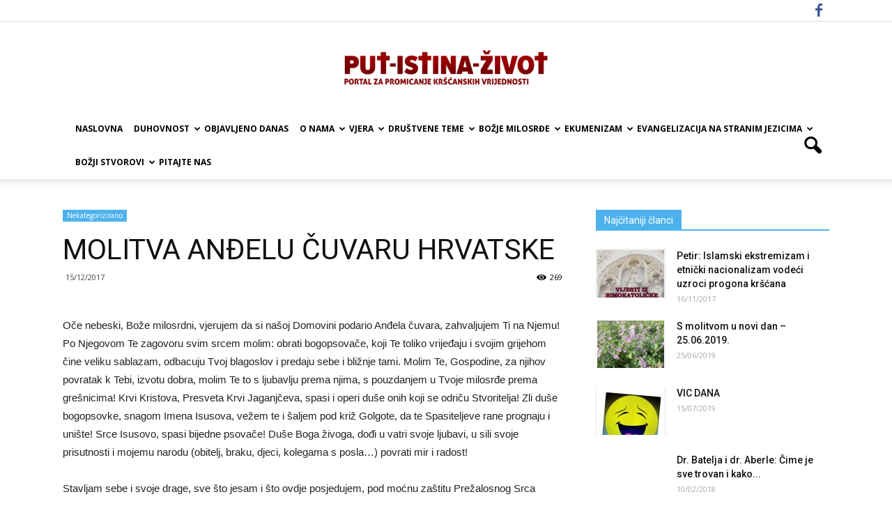

--- FILE ---
content_type: text/html; charset=UTF-8
request_url: https://put-istina-zivot.com/molitva-andelu-cuvaru-hrvatske/
body_size: 21487
content:
<!DOCTYPE html>
<html lang="hr" prefix="og: http://ogp.me/ns#">
<head>
    <title>MOLITVA ANĐELU ČUVARU HRVATSKE - PUT-ISTINA-ŽIVOT</title>
    <meta charset="UTF-8" />
    <meta name="viewport" content="width=device-width, initial-scale=1.0">
    <link rel="pingback" href="https://put-istina-zivot.com/xmlrpc.php" />
    <meta name="google-site-verification" content="7aCZSOHPiGuOB16yGFdcI4ctcoR8-fDc7s_Wrm9hgl4" />
    <meta name='robots' content='max-image-preview:large' />
<meta name="author" content="Josip Jurčević">

<!-- This site is optimized with the Yoast SEO plugin v8.3 - https://yoast.com/wordpress/plugins/seo/ -->
<link rel="canonical" href="https://put-istina-zivot.com/molitva-andelu-cuvaru-hrvatske/" />
<meta property="og:locale" content="hr_HR" />
<meta property="og:type" content="article" />
<meta property="og:title" content="MOLITVA ANĐELU ČUVARU HRVATSKE - PUT-ISTINA-ŽIVOT" />
<meta property="og:description" content="Oče nebeski, Bože milosrdni, vjerujem da si našoj Domovini podario &hellip;" />
<meta property="og:url" content="https://put-istina-zivot.com/molitva-andelu-cuvaru-hrvatske/" />
<meta property="og:site_name" content="PUT-ISTINA-ŽIVOT" />
<meta property="article:publisher" content="https://www.facebook.com/Putistina-i-život-Rimokatolički-ekumenski-portal-350045991750768/" />
<meta property="article:section" content="Nekategorizirano" />
<meta property="article:published_time" content="2017-12-15T14:00:42+01:00" />
<meta property="article:modified_time" content="2017-12-15T04:38:44+01:00" />
<meta property="og:updated_time" content="2017-12-15T04:38:44+01:00" />
<meta property="fb:app_id" content="1384463065013851" />
<meta property="og:image" content="http://put-istina-zivot.com/wp-content/uploads/2016/11/papah.jpg" />
<meta name="twitter:card" content="summary" />
<meta name="twitter:description" content="Oče nebeski, Bože milosrdni, vjerujem da si našoj Domovini podario [&hellip;]" />
<meta name="twitter:title" content="MOLITVA ANĐELU ČUVARU HRVATSKE - PUT-ISTINA-ŽIVOT" />
<meta name="twitter:image" content="http://put-istina-zivot.com/wp-content/uploads/2016/11/papah.jpg" />
<!-- / Yoast SEO plugin. -->

<link rel='dns-prefetch' href='//fonts.googleapis.com' />
<link rel='dns-prefetch' href='//s.w.org' />
<link rel="alternate" type="application/rss+xml" title="PUT-ISTINA-ŽIVOT &raquo; Kanal" href="https://put-istina-zivot.com/feed/" />
<link rel="alternate" type="application/rss+xml" title="PUT-ISTINA-ŽIVOT &raquo; Kanal komentara" href="https://put-istina-zivot.com/comments/feed/" />
		<script type="text/javascript">
			window._wpemojiSettings = {"baseUrl":"https:\/\/s.w.org\/images\/core\/emoji\/13.1.0\/72x72\/","ext":".png","svgUrl":"https:\/\/s.w.org\/images\/core\/emoji\/13.1.0\/svg\/","svgExt":".svg","source":{"concatemoji":"https:\/\/put-istina-zivot.com\/wp-includes\/js\/wp-emoji-release.min.js?ver=5.8.2"}};
			!function(e,a,t){var n,r,o,i=a.createElement("canvas"),p=i.getContext&&i.getContext("2d");function s(e,t){var a=String.fromCharCode;p.clearRect(0,0,i.width,i.height),p.fillText(a.apply(this,e),0,0);e=i.toDataURL();return p.clearRect(0,0,i.width,i.height),p.fillText(a.apply(this,t),0,0),e===i.toDataURL()}function c(e){var t=a.createElement("script");t.src=e,t.defer=t.type="text/javascript",a.getElementsByTagName("head")[0].appendChild(t)}for(o=Array("flag","emoji"),t.supports={everything:!0,everythingExceptFlag:!0},r=0;r<o.length;r++)t.supports[o[r]]=function(e){if(!p||!p.fillText)return!1;switch(p.textBaseline="top",p.font="600 32px Arial",e){case"flag":return s([127987,65039,8205,9895,65039],[127987,65039,8203,9895,65039])?!1:!s([55356,56826,55356,56819],[55356,56826,8203,55356,56819])&&!s([55356,57332,56128,56423,56128,56418,56128,56421,56128,56430,56128,56423,56128,56447],[55356,57332,8203,56128,56423,8203,56128,56418,8203,56128,56421,8203,56128,56430,8203,56128,56423,8203,56128,56447]);case"emoji":return!s([10084,65039,8205,55357,56613],[10084,65039,8203,55357,56613])}return!1}(o[r]),t.supports.everything=t.supports.everything&&t.supports[o[r]],"flag"!==o[r]&&(t.supports.everythingExceptFlag=t.supports.everythingExceptFlag&&t.supports[o[r]]);t.supports.everythingExceptFlag=t.supports.everythingExceptFlag&&!t.supports.flag,t.DOMReady=!1,t.readyCallback=function(){t.DOMReady=!0},t.supports.everything||(n=function(){t.readyCallback()},a.addEventListener?(a.addEventListener("DOMContentLoaded",n,!1),e.addEventListener("load",n,!1)):(e.attachEvent("onload",n),a.attachEvent("onreadystatechange",function(){"complete"===a.readyState&&t.readyCallback()})),(n=t.source||{}).concatemoji?c(n.concatemoji):n.wpemoji&&n.twemoji&&(c(n.twemoji),c(n.wpemoji)))}(window,document,window._wpemojiSettings);
		</script>
		<style type="text/css">
img.wp-smiley,
img.emoji {
	display: inline !important;
	border: none !important;
	box-shadow: none !important;
	height: 1em !important;
	width: 1em !important;
	margin: 0 .07em !important;
	vertical-align: -0.1em !important;
	background: none !important;
	padding: 0 !important;
}
</style>
	<link rel='stylesheet' id='wp-block-library-css'  href='https://put-istina-zivot.com/wp-includes/css/dist/block-library/style.min.css?ver=5.8.2' type='text/css' media='all' />
<link rel='stylesheet' id='mpp_gutenberg-css'  href='https://put-istina-zivot.com/wp-content/plugins/metronet-profile-picture/dist/blocks.style.build.css?ver=2.6.3' type='text/css' media='all' />
<link rel='stylesheet' id='contact-form-7-css'  href='https://put-istina-zivot.com/wp-content/plugins/contact-form-7/includes/css/styles.css?ver=5.0.4' type='text/css' media='all' />
<link rel='stylesheet' id='google_font_open_sans-css'  href='https://fonts.googleapis.com/css?family=Open+Sans%3A300italic%2C400italic%2C600italic%2C400%2C600%2C700&#038;ver=5.8.2' type='text/css' media='all' />
<link rel='stylesheet' id='google_font_roboto-css'  href='https://fonts.googleapis.com/css?family=Roboto%3A500%2C400italic%2C700%2C900%2C500italic%2C400%2C300&#038;ver=5.8.2' type='text/css' media='all' />
<link rel='stylesheet' id='js_composer_front-css'  href='https://put-istina-zivot.com/wp-content/plugins/js_composer/assets/css/js_composer.min.css?ver=4.12.1' type='text/css' media='all' />
<link rel='stylesheet' id='td-theme-css'  href='https://put-istina-zivot.com/wp-content/themes/portal/style.css?ver=1738832023' type='text/css' media='all' />
<script type='text/javascript' src='https://put-istina-zivot.com/wp-includes/js/jquery/jquery.min.js?ver=3.6.0' id='jquery-core-js'></script>
<script type='text/javascript' src='https://put-istina-zivot.com/wp-includes/js/jquery/jquery-migrate.min.js?ver=3.3.2' id='jquery-migrate-js'></script>
<link rel="https://api.w.org/" href="https://put-istina-zivot.com/wp-json/" /><link rel="alternate" type="application/json" href="https://put-istina-zivot.com/wp-json/wp/v2/posts/27812" /><link rel="EditURI" type="application/rsd+xml" title="RSD" href="https://put-istina-zivot.com/xmlrpc.php?rsd" />
<link rel="wlwmanifest" type="application/wlwmanifest+xml" href="https://put-istina-zivot.com/wp-includes/wlwmanifest.xml" /> 
<meta name="generator" content="WordPress 5.8.2" />
<link rel='shortlink' href='https://put-istina-zivot.com/?p=27812' />
<link rel="alternate" type="application/json+oembed" href="https://put-istina-zivot.com/wp-json/oembed/1.0/embed?url=https%3A%2F%2Fput-istina-zivot.com%2Fmolitva-andelu-cuvaru-hrvatske%2F" />
<link rel="alternate" type="text/xml+oembed" href="https://put-istina-zivot.com/wp-json/oembed/1.0/embed?url=https%3A%2F%2Fput-istina-zivot.com%2Fmolitva-andelu-cuvaru-hrvatske%2F&#038;format=xml" />
<!--[if lt IE 9]><script src="https://html5shim.googlecode.com/svn/trunk/html5.js"></script><![endif]-->
    <meta name="generator" content="Powered by Visual Composer - drag and drop page builder for WordPress."/>
<!--[if lte IE 9]><link rel="stylesheet" type="text/css" href="https://put-istina-zivot.com/wp-content/plugins/js_composer/assets/css/vc_lte_ie9.min.css" media="screen"><![endif]--><!--[if IE  8]><link rel="stylesheet" type="text/css" href="https://put-istina-zivot.com/wp-content/plugins/js_composer/assets/css/vc-ie8.min.css" media="screen"><![endif]-->
<!-- JS generated by theme -->

<script>
    

    

	    var tdBlocksArray = []; //here we store all the items for the current page

	    //td_block class - each ajax block uses a object of this class for requests
	    function tdBlock() {
		    this.id = '';
		    this.block_type = 1; //block type id (1-234 etc)
		    this.atts = '';
		    this.td_column_number = '';
		    this.td_current_page = 1; //
		    this.post_count = 0; //from wp
		    this.found_posts = 0; //from wp
		    this.max_num_pages = 0; //from wp
		    this.td_filter_value = ''; //current live filter value
		    this.is_ajax_running = false;
		    this.td_user_action = ''; // load more or infinite loader (used by the animation)
		    this.header_color = '';
		    this.ajax_pagination_infinite_stop = ''; //show load more at page x
	    }


        // td_js_generator - mini detector
        (function(){
            var htmlTag = document.getElementsByTagName("html")[0];

            if ( navigator.userAgent.indexOf("MSIE 10.0") > -1 ) {
                htmlTag.className += ' ie10';
            }

            if ( !!navigator.userAgent.match(/Trident.*rv\:11\./) ) {
                htmlTag.className += ' ie11';
            }

            if ( /(iPad|iPhone|iPod)/g.test(navigator.userAgent) ) {
                htmlTag.className += ' td-md-is-ios';
            }

            var user_agent = navigator.userAgent.toLowerCase();
            if ( user_agent.indexOf("android") > -1 ) {
                htmlTag.className += ' td-md-is-android';
            }

            if ( -1 !== navigator.userAgent.indexOf('Mac OS X')  ) {
                htmlTag.className += ' td-md-is-os-x';
            }

            if ( /chrom(e|ium)/.test(navigator.userAgent.toLowerCase()) ) {
               htmlTag.className += ' td-md-is-chrome';
            }

            if ( -1 !== navigator.userAgent.indexOf('Firefox') ) {
                htmlTag.className += ' td-md-is-firefox';
            }

            if ( -1 !== navigator.userAgent.indexOf('Safari') && -1 === navigator.userAgent.indexOf('Chrome') ) {
                htmlTag.className += ' td-md-is-safari';
            }

            if( -1 !== navigator.userAgent.indexOf('IEMobile') ){
                htmlTag.className += ' td-md-is-iemobile';
            }

        })();




        var tdLocalCache = {};

        ( function () {
            "use strict";

            tdLocalCache = {
                data: {},
                remove: function (resource_id) {
                    delete tdLocalCache.data[resource_id];
                },
                exist: function (resource_id) {
                    return tdLocalCache.data.hasOwnProperty(resource_id) && tdLocalCache.data[resource_id] !== null;
                },
                get: function (resource_id) {
                    return tdLocalCache.data[resource_id];
                },
                set: function (resource_id, cachedData) {
                    tdLocalCache.remove(resource_id);
                    tdLocalCache.data[resource_id] = cachedData;
                }
            };
        })();

    
    
var td_viewport_interval_list=[{"limitBottom":767,"sidebarWidth":228},{"limitBottom":1018,"sidebarWidth":300},{"limitBottom":1140,"sidebarWidth":324}];
var td_animation_stack_effect="type0";
var tds_animation_stack=true;
var td_animation_stack_specific_selectors=".entry-thumb, img";
var td_animation_stack_general_selectors=".td-animation-stack img, .post img";
var td_ajax_url="https:\/\/put-istina-zivot.com\/wp-admin\/admin-ajax.php?td_theme_name=Newspaper&v=7.5";
var td_get_template_directory_uri="https:\/\/put-istina-zivot.com\/wp-content\/themes\/portal";
var tds_snap_menu="smart_snap_always";
var tds_logo_on_sticky="show_header_logo";
var tds_header_style="10";
var td_please_wait="Please wait...";
var td_email_user_pass_incorrect="User or password incorrect!";
var td_email_user_incorrect="Email or username incorrect!";
var td_email_incorrect="Email incorrect!";
var tds_more_articles_on_post_enable="";
var tds_more_articles_on_post_time_to_wait="";
var tds_more_articles_on_post_pages_distance_from_top=0;
var tds_theme_color_site_wide="#4db2ec";
var tds_smart_sidebar="enabled";
var tdThemeName="Newspaper";
var td_magnific_popup_translation_tPrev="Previous (Left arrow key)";
var td_magnific_popup_translation_tNext="Next (Right arrow key)";
var td_magnific_popup_translation_tCounter="%curr% of %total%";
var td_magnific_popup_translation_ajax_tError="The content from %url% could not be loaded.";
var td_magnific_popup_translation_image_tError="The image #%curr% could not be loaded.";
var td_ad_background_click_link="";
var td_ad_background_click_target="_blank";
</script>


<!-- Header style compiled by theme -->

<style>
    
.block-title > span,
    .block-title > span > a,
    .block-title > a,
    .block-title > label,
    .widgettitle,
    .widgettitle:after,
    .td-trending-now-title,
    .td-trending-now-wrapper:hover .td-trending-now-title,
    .wpb_tabs li.ui-tabs-active a,
    .wpb_tabs li:hover a,
    .vc_tta-container .vc_tta-color-grey.vc_tta-tabs-position-top.vc_tta-style-classic .vc_tta-tabs-container .vc_tta-tab.vc_active > a,
    .vc_tta-container .vc_tta-color-grey.vc_tta-tabs-position-top.vc_tta-style-classic .vc_tta-tabs-container .vc_tta-tab:hover > a,
    .td-related-title .td-cur-simple-item,
    .woocommerce .product .products h2,
    .td-subcat-filter .td-subcat-dropdown:hover .td-subcat-more,
    .td-weather-information:before,
    .td-weather-week:before,
    .td_block_exchange .td-exchange-header:before {
        background-color: #4db2ec;
    }

    .woocommerce div.product .woocommerce-tabs ul.tabs li.active {
    	background-color: #4db2ec !important;
    }

    .block-title,
    .td-related-title,
    .wpb_tabs .wpb_tabs_nav,
    .vc_tta-container .vc_tta-color-grey.vc_tta-tabs-position-top.vc_tta-style-classic .vc_tta-tabs-container,
    .woocommerce div.product .woocommerce-tabs ul.tabs:before {
        border-color: #4db2ec;
    }

    
    .td-header-wrap .td-header-sp-top-widget .td-icon-font {
        color: #3b5998;
    }

    
    .td-footer-wrapper {
        background-color: #4b7fb0;
    }

    
    .td-sub-footer-container {
        background-color: #4b7fb0;
    }
</style>

<noscript><style type="text/css"> .wpb_animate_when_almost_visible { opacity: 1; }</style></noscript>	
</head>

<body class="post-template-default single single-post postid-27812 single-format-standard molitva-andelu-cuvaru-hrvatske single_template wpb-js-composer js-comp-ver-4.12.1 vc_responsive td-animation-stack-type0 td-full-layout" itemscope="itemscope" itemtype="https://schema.org/WebPage">
<script>
  window.fbAsyncInit = function() {
    FB.init({
      appId      : '2038615806424780',
      xfbml      : true,
      version    : 'v2.10'
    });
    FB.AppEvents.logPageView();
  };

  (function(d, s, id){
     var js, fjs = d.getElementsByTagName(s)[0];
     if (d.getElementById(id)) {return;}
     js = d.createElement(s); js.id = id;
     js.src = "//connect.facebook.net/en_US/sdk.js";
     fjs.parentNode.insertBefore(js, fjs);
   }(document, 'script', 'facebook-jssdk'));
</script>
<script>
  (function(i,s,o,g,r,a,m){i['GoogleAnalyticsObject']=r;i[r]=i[r]||function(){
  (i[r].q=i[r].q||[]).push(arguments)},i[r].l=1*new Date();a=s.createElement(o),
  m=s.getElementsByTagName(o)[0];a.async=1;a.src=g;m.parentNode.insertBefore(a,m)
  })(window,document,'script','https://www.google-analytics.com/analytics.js','ga');

  ga('create', 'UA-23732889-34', 'auto');
  ga('send', 'pageview');

</script>
        <div class="td-scroll-up"><i class="td-icon-menu-up"></i></div>
    
    <div class="td-menu-background"></div>
<div id="td-mobile-nav">
    <div class="td-mobile-container">
        <!-- mobile menu top section -->
        <div class="td-menu-socials-wrap">
            <!-- socials -->
            <div class="td-menu-socials">
                
        <span class="td-social-icon-wrap">
            <a target="_blank" href="https://www.facebook.com/Putistina-i-život -katolički-portal-za-promicanje-kršćanskih-vrijednosti-350045991750768/" title="Facebook">
                <i class="td-icon-font td-icon-facebook"></i>
            </a>
        </span>
            </div>
            <!-- close button -->
            <div class="td-mobile-close">
                <a href="#"><i class="td-icon-close-mobile"></i></a>
            </div>
        </div>

        <!-- login section -->
        

        <!-- menu section -->
        <div class="td-mobile-content">
            <div class="menu-izbornik-container"><ul id="menu-izbornik" class="td-mobile-main-menu"><li id="menu-item-8262" class="menu-item menu-item-type-post_type menu-item-object-page menu-item-home menu-item-first menu-item-8262"><a href="https://put-istina-zivot.com/">Naslovna</a></li>
<li id="menu-item-34" class="menu-item menu-item-type-taxonomy menu-item-object-category menu-item-has-children menu-item-34"><a href="https://put-istina-zivot.com/category/duhovnost/">Duhovnost<i class="td-icon-menu-right td-element-after"></i></a>
<ul class="sub-menu">
	<li id="menu-item-35" class="menu-item menu-item-type-taxonomy menu-item-object-category menu-item-35"><a href="https://put-istina-zivot.com/category/duhovnost/biblija-sveto-pismo-online/">Biblija &#8211; Sveto Pismo online</a></li>
	<li id="menu-item-40" class="menu-item menu-item-type-taxonomy menu-item-object-category menu-item-40"><a href="https://put-istina-zivot.com/category/duhovnost/svjedocanstva/">Svjedočanstva</a></li>
	<li id="menu-item-24092" class="menu-item menu-item-type-taxonomy menu-item-object-category menu-item-24092"><a href="https://put-istina-zivot.com/category/duhovnost/popularna-krscanska-glazba/">Popularna kršćanska glazba</a></li>
	<li id="menu-item-10045" class="menu-item menu-item-type-taxonomy menu-item-object-category menu-item-10045"><a href="https://put-istina-zivot.com/category/duhovnost/dnevni-blagoslov/">S molitvom u novi dan</a></li>
	<li id="menu-item-10881" class="menu-item menu-item-type-taxonomy menu-item-object-category menu-item-10881"><a href="https://put-istina-zivot.com/category/duhovnost/psihologija-i-duhovnost/">Psihologija i duhovnost</a></li>
	<li id="menu-item-30684" class="menu-item menu-item-type-taxonomy menu-item-object-category menu-item-30684"><a href="https://put-istina-zivot.com/category/duhovnost/rkt-homilije/">Kršćanske Homilije</a></li>
	<li id="menu-item-45622" class="menu-item menu-item-type-taxonomy menu-item-object-category menu-item-45622"><a href="https://put-istina-zivot.com/category/duhovnost/karmelska-duhovnost/">Karmelska duhovnost</a></li>
</ul>
</li>
<li id="menu-item-9623" class="menu-item menu-item-type-post_type menu-item-object-page menu-item-9623"><a href="https://put-istina-zivot.com/objavljeno-danas/">Objavljeno danas</a></li>
<li id="menu-item-73" class="menu-item menu-item-type-custom menu-item-object-custom menu-item-has-children menu-item-73"><a href="#">O nama<i class="td-icon-menu-right td-element-after"></i></a>
<ul class="sub-menu">
	<li id="menu-item-71" class="menu-item menu-item-type-post_type menu-item-object-page menu-item-71"><a href="https://put-istina-zivot.com/o-portalu/">O portalu</a></li>
	<li id="menu-item-72" class="menu-item menu-item-type-post_type menu-item-object-page menu-item-72"><a href="https://put-istina-zivot.com/urednistvo/">Uredništvo</a></li>
	<li id="menu-item-19290" class="menu-item menu-item-type-post_type menu-item-object-page menu-item-19290"><a href="https://put-istina-zivot.com/eticki-kodeks/">Etički kodeks</a></li>
	<li id="menu-item-19289" class="menu-item menu-item-type-post_type menu-item-object-page menu-item-19289"><a href="https://put-istina-zivot.com/hodocastite-s-nama/">Hodočastite s nama</a></li>
	<li id="menu-item-19288" class="menu-item menu-item-type-post_type menu-item-object-page menu-item-19288"><a href="https://put-istina-zivot.com/humanitarne-udruge/">Humanitarne udruge i organizacije</a></li>
	<li id="menu-item-19287" class="menu-item menu-item-type-post_type menu-item-object-page menu-item-19287"><a href="https://put-istina-zivot.com/molitveni-redovi/">Vjerske zajednice; Molitveni redovi</a></li>
	<li id="menu-item-26855" class="menu-item menu-item-type-taxonomy menu-item-object-category menu-item-26855"><a href="https://put-istina-zivot.com/category/o-nama/nasi-uzori/">Naši uzori</a></li>
	<li id="menu-item-13215" class="menu-item menu-item-type-taxonomy menu-item-object-category menu-item-13215"><a href="https://put-istina-zivot.com/category/o-nama/duh-taizea/">DUH Taizéa</a></li>
</ul>
</li>
<li id="menu-item-74" class="menu-item menu-item-type-taxonomy menu-item-object-category menu-item-has-children menu-item-74"><a href="https://put-istina-zivot.com/category/vjera/">Vjera<i class="td-icon-menu-right td-element-after"></i></a>
<ul class="sub-menu">
	<li id="menu-item-38987" class="menu-item menu-item-type-taxonomy menu-item-object-category menu-item-38987"><a href="https://put-istina-zivot.com/category/vjera/nauk-vjere/">Nauk Vjere</a></li>
	<li id="menu-item-8309" class="menu-item menu-item-type-taxonomy menu-item-object-category menu-item-has-children menu-item-8309"><a href="https://put-istina-zivot.com/category/vjera/katolicka-proza-i-peozija-u-molitvi/">Katolička proza i peozija u molitvi<i class="td-icon-menu-right td-element-after"></i></a>
	<ul class="sub-menu">
		<li id="menu-item-8311" class="menu-item menu-item-type-taxonomy menu-item-object-category menu-item-8311"><a href="https://put-istina-zivot.com/category/vjera/katolicka-proza-i-peozija-u-molitvi/rijec-urednika-katolicka-proza-i-peozija-u-molitvi/">Riječ urednika</a></li>
		<li id="menu-item-8310" class="menu-item menu-item-type-taxonomy menu-item-object-category menu-item-8310"><a href="https://put-istina-zivot.com/category/vjera/katolicka-proza-i-peozija-u-molitvi/proza-i-poezija/">Proza i poezija</a></li>
		<li id="menu-item-8312" class="menu-item menu-item-type-post_type menu-item-object-page menu-item-8312"><a href="https://put-istina-zivot.com/pitajte-nas-2/">Pitajte nas</a></li>
	</ul>
</li>
	<li id="menu-item-82" class="menu-item menu-item-type-post_type menu-item-object-page menu-item-82"><a href="https://put-istina-zivot.com/pitajmo-svecenika/">Pitajmo svećenika</a></li>
	<li id="menu-item-12655" class="menu-item menu-item-type-taxonomy menu-item-object-category menu-item-12655"><a href="https://put-istina-zivot.com/category/vjera/vijesti-iz-rimokatolicke-crkve/">Vijesti iz Rimokatoličke Crkve</a></li>
	<li id="menu-item-76" class="menu-item menu-item-type-taxonomy menu-item-object-category menu-item-76"><a href="https://put-istina-zivot.com/category/vjera/pitanja-o-karizmatskoj-duhovnosti-i-misticizmu-u-krscanstvu/">Pitanja o karizmatskoj duhovnosti i misticizmu u kršćanstvu</a></li>
	<li id="menu-item-25809" class="menu-item menu-item-type-taxonomy menu-item-object-category menu-item-25809"><a href="https://put-istina-zivot.com/category/vjera/poduzetnistvo-po-biblijskom-nauku/">Poduzetništvo po Biblijskom nauku</a></li>
	<li id="menu-item-85" class="menu-item menu-item-type-post_type menu-item-object-page menu-item-85"><a href="https://put-istina-zivot.com/zupa-remete-zagreb-zupni-listic/">ŽUPA REMETE, ZAGREB- ŽUPNI LISTIĆ</a></li>
	<li id="menu-item-11800" class="menu-item menu-item-type-taxonomy menu-item-object-category menu-item-has-children menu-item-11800"><a href="https://put-istina-zivot.com/category/vjera/krscanstvo-istoka/">Kršćanstvo istoka<i class="td-icon-menu-right td-element-after"></i></a>
	<ul class="sub-menu">
		<li id="menu-item-14775" class="menu-item menu-item-type-taxonomy menu-item-object-category menu-item-14775"><a href="https://put-istina-zivot.com/category/vjera/krscanstvo-istoka/rijec-urednika-krscanstvo-istoka/">Riječ urednika</a></li>
		<li id="menu-item-14771" class="menu-item menu-item-type-taxonomy menu-item-object-category menu-item-14771"><a href="https://put-istina-zivot.com/category/vjera/krscanstvo-istoka/staroistocne-crkve/">Staroistočne Crkve</a></li>
		<li id="menu-item-14770" class="menu-item menu-item-type-taxonomy menu-item-object-category menu-item-14770"><a href="https://put-istina-zivot.com/category/vjera/krscanstvo-istoka/pravoslavne-crkve/">Pravoslavne Crkve</a></li>
		<li id="menu-item-14769" class="menu-item menu-item-type-taxonomy menu-item-object-category menu-item-14769"><a href="https://put-istina-zivot.com/category/vjera/krscanstvo-istoka/istocne-katolicke-crkve/">Istočne katoličke Crkve</a></li>
	</ul>
</li>
	<li id="menu-item-78" class="menu-item menu-item-type-taxonomy menu-item-object-category menu-item-78"><a href="https://put-istina-zivot.com/category/vjera/poznavanje-biblije/">Poznavanje Biblije</a></li>
	<li id="menu-item-79" class="menu-item menu-item-type-taxonomy menu-item-object-category menu-item-79"><a href="https://put-istina-zivot.com/category/vjera/razmatranja/">Razmatranja</a></li>
	<li id="menu-item-77" class="menu-item menu-item-type-taxonomy menu-item-object-category menu-item-77"><a href="https://put-istina-zivot.com/category/vjera/pomozimo-potrebitima/">Pomozimo potrebitima</a></li>
	<li id="menu-item-75" class="menu-item menu-item-type-taxonomy menu-item-object-category menu-item-75"><a href="https://put-istina-zivot.com/category/vjera/caritas-zagrebacke-nadbiskupije/">Caritas Zagrebačke nadbiskupije</a></li>
</ul>
</li>
<li id="menu-item-86" class="menu-item menu-item-type-taxonomy menu-item-object-category menu-item-has-children menu-item-86"><a href="https://put-istina-zivot.com/category/ostale-teme/">Društvene teme<i class="td-icon-menu-right td-element-after"></i></a>
<ul class="sub-menu">
	<li id="menu-item-50189" class="menu-item menu-item-type-taxonomy menu-item-object-category menu-item-50189"><a href="https://put-istina-zivot.com/category/ostale-teme/fotogalerija/">Fotogalerija</a></li>
	<li id="menu-item-44626" class="menu-item menu-item-type-taxonomy menu-item-object-category menu-item-44626"><a href="https://put-istina-zivot.com/category/ostale-teme/krscanska-knjizevnost/">Kršćanska književnost/misao</a></li>
	<li id="menu-item-34279" class="menu-item menu-item-type-taxonomy menu-item-object-category menu-item-has-children menu-item-34279"><a href="https://put-istina-zivot.com/category/ostale-teme/humor-nas-svagdasnji/">Humor naš svagdašnji<i class="td-icon-menu-right td-element-after"></i></a>
	<ul class="sub-menu">
		<li id="menu-item-34277" class="menu-item menu-item-type-taxonomy menu-item-object-category menu-item-34277"><a href="https://put-istina-zivot.com/category/ostale-teme/humor-nas-svagdasnji/mr-bean/">Mr. Bean</a></li>
		<li id="menu-item-34276" class="menu-item menu-item-type-taxonomy menu-item-object-category menu-item-34276"><a href="https://put-istina-zivot.com/category/ostale-teme/humor-nas-svagdasnji/zeljko-pervan/">Željko Pervan</a></li>
		<li id="menu-item-34278" class="menu-item menu-item-type-taxonomy menu-item-object-category menu-item-34278"><a href="https://put-istina-zivot.com/category/ostale-teme/humor-nas-svagdasnji/sale-aforizmi/">Šale/aforizmi</a></li>
	</ul>
</li>
	<li id="menu-item-9799" class="menu-item menu-item-type-taxonomy menu-item-object-category menu-item-9799"><a href="https://put-istina-zivot.com/category/ostale-teme/misao-dana/">Misao dana</a></li>
	<li id="menu-item-8840" class="menu-item menu-item-type-taxonomy menu-item-object-category menu-item-8840"><a href="https://put-istina-zivot.com/category/ostale-teme/bioeticki-kutak/">BIOETIČKI KUTAK</a></li>
	<li id="menu-item-93" class="menu-item menu-item-type-taxonomy menu-item-object-category menu-item-93"><a href="https://put-istina-zivot.com/category/ostale-teme/povijest/">Povijest</a></li>
	<li id="menu-item-87" class="menu-item menu-item-type-taxonomy menu-item-object-category menu-item-has-children menu-item-87"><a href="https://put-istina-zivot.com/category/ostale-teme/glazba/">Glazba<i class="td-icon-menu-right td-element-after"></i></a>
	<ul class="sub-menu">
		<li id="menu-item-38203" class="menu-item menu-item-type-taxonomy menu-item-object-category menu-item-38203"><a href="https://put-istina-zivot.com/category/ostale-teme/glazba/klasicna-glazba/">Klasična glazba</a></li>
	</ul>
</li>
	<li id="menu-item-92" class="menu-item menu-item-type-taxonomy menu-item-object-category menu-item-92"><a href="https://put-istina-zivot.com/category/ostale-teme/pitanja-iz-svakodnevnog-zivota/">Pitanja iz svakodnevnog života</a></li>
	<li id="menu-item-91" class="menu-item menu-item-type-taxonomy menu-item-object-category menu-item-91"><a href="https://put-istina-zivot.com/category/ostale-teme/molitve-i-savjeti-potrebitima/">Molitve i savjeti potrebitima</a></li>
	<li id="menu-item-94" class="menu-item menu-item-type-taxonomy menu-item-object-category menu-item-94"><a href="https://put-istina-zivot.com/category/ostale-teme/rijeci-ohrabrenja/">Riječi ohrabrenja</a></li>
	<li id="menu-item-95" class="menu-item menu-item-type-taxonomy menu-item-object-category menu-item-95"><a href="https://put-istina-zivot.com/category/ostale-teme/vjera-politika-drustvo/">Vjera &#8211; politika &#8211; društvo</a></li>
	<li id="menu-item-88" class="menu-item menu-item-type-taxonomy menu-item-object-category menu-item-88"><a href="https://put-istina-zivot.com/category/ostale-teme/kutak-za-mlade-i-njihove-probleme/">Kutak za mlade i njihove probleme</a></li>
	<li id="menu-item-89" class="menu-item menu-item-type-taxonomy menu-item-object-category menu-item-89"><a href="https://put-istina-zivot.com/category/ostale-teme/kutak-za-osamljene-mladice-i-djevojke/">Kutak za osamljene mladiće i djevojke</a></li>
	<li id="menu-item-30705" class="menu-item menu-item-type-taxonomy menu-item-object-category menu-item-30705"><a href="https://put-istina-zivot.com/category/ostale-teme/intervjui/">INTERVJUI</a></li>
	<li id="menu-item-10880" class="menu-item menu-item-type-taxonomy menu-item-object-category menu-item-10880"><a href="https://put-istina-zivot.com/category/ostale-teme/iz-zivota/">Iz života</a></li>
</ul>
</li>
<li id="menu-item-29711" class="menu-item menu-item-type-taxonomy menu-item-object-category menu-item-has-children menu-item-29711"><a href="https://put-istina-zivot.com/category/bozje-milosrde/">Božje milosrđe<i class="td-icon-menu-right td-element-after"></i></a>
<ul class="sub-menu">
	<li id="menu-item-30704" class="menu-item menu-item-type-post_type menu-item-object-page menu-item-30704"><a href="https://put-istina-zivot.com/urednistvo-2/">Uredništvo</a></li>
	<li id="menu-item-30703" class="menu-item menu-item-type-post_type menu-item-object-page menu-item-30703"><a href="https://put-istina-zivot.com/koordinacija-stovatelja-bm/">Koordinacija štovatelja Božjega milosrđa</a></li>
	<li id="menu-item-30702" class="menu-item menu-item-type-post_type menu-item-object-page menu-item-30702"><a href="https://put-istina-zivot.com/stovanje-bm/">Štovanje Božjega milosrđa</a></li>
	<li id="menu-item-30701" class="menu-item menu-item-type-post_type menu-item-object-page menu-item-30701"><a href="https://put-istina-zivot.com/molitve-za-stovanje-bm/">Molitve za štovanje Božjega milosrđa</a></li>
	<li id="menu-item-30700" class="menu-item menu-item-type-post_type menu-item-object-page menu-item-30700"><a href="https://put-istina-zivot.com/apostoli-milosrda/">Apostoli Milosrđa</a></li>
	<li id="menu-item-30699" class="menu-item menu-item-type-post_type menu-item-object-page menu-item-30699"><a href="https://put-istina-zivot.com/poruka-zupnim-zajednicama/">Poruka Župnim zajednicama</a></li>
</ul>
</li>
<li id="menu-item-403" class="menu-item menu-item-type-taxonomy menu-item-object-category menu-item-has-children menu-item-403"><a href="https://put-istina-zivot.com/category/ekumenizam-2/">Ekumenizam<i class="td-icon-menu-right td-element-after"></i></a>
<ul class="sub-menu">
	<li id="menu-item-8304" class="menu-item menu-item-type-taxonomy menu-item-object-category menu-item-8304"><a href="https://put-istina-zivot.com/category/ekumenizam-2/rijec-urednika/">Riječ urednika</a></li>
	<li id="menu-item-404" class="menu-item menu-item-type-taxonomy menu-item-object-category menu-item-has-children menu-item-404"><a href="https://put-istina-zivot.com/category/ekumenizam-2/duhovnost-protestantski-kutak/">Duhovnost<i class="td-icon-menu-right td-element-after"></i></a>
	<ul class="sub-menu">
		<li id="menu-item-49288" class="menu-item menu-item-type-taxonomy menu-item-object-category menu-item-49288"><a href="https://put-istina-zivot.com/category/duhovnost-kristove-crkve/">Duhovnost Kristove Crkve</a></li>
		<li id="menu-item-25704" class="menu-item menu-item-type-taxonomy menu-item-object-category menu-item-25704"><a href="https://put-istina-zivot.com/category/ekumenizam-2/duhovnost-protestantski-kutak/duhovnost-kbc-a/">Duhovnost KBC-a</a></li>
		<li id="menu-item-25705" class="menu-item menu-item-type-taxonomy menu-item-object-category menu-item-25705"><a href="https://put-istina-zivot.com/category/ekumenizam-2/duhovnost-protestantski-kutak/duhovnost-reformirane-crkve/">Duhovnost Reformirane Crkve</a></li>
		<li id="menu-item-25702" class="menu-item menu-item-type-taxonomy menu-item-object-category menu-item-25702"><a href="https://put-istina-zivot.com/category/ekumenizam-2/duhovnost-protestantski-kutak/duhovnost-kac-a/">Duhovnost KAC-a</a></li>
	</ul>
</li>
	<li id="menu-item-405" class="menu-item menu-item-type-taxonomy menu-item-object-category menu-item-has-children menu-item-405"><a href="https://put-istina-zivot.com/category/ekumenizam-2/molitve-protestantski-kutak/">Molitve<i class="td-icon-menu-right td-element-after"></i></a>
	<ul class="sub-menu">
		<li id="menu-item-49289" class="menu-item menu-item-type-taxonomy menu-item-object-category menu-item-49289"><a href="https://put-istina-zivot.com/category/molitve-kristove-crkve/">Molitve Kristove Crkve</a></li>
		<li id="menu-item-25710" class="menu-item menu-item-type-taxonomy menu-item-object-category menu-item-25710"><a href="https://put-istina-zivot.com/category/ekumenizam-2/molitve-protestantski-kutak/molitve-kbc-a/">Molitve KBC-a</a></li>
		<li id="menu-item-25711" class="menu-item menu-item-type-taxonomy menu-item-object-category menu-item-25711"><a href="https://put-istina-zivot.com/category/ekumenizam-2/molitve-protestantski-kutak/molitve-reformirane-crkve/">Molitve Reformirane Crkve</a></li>
		<li id="menu-item-25709" class="menu-item menu-item-type-taxonomy menu-item-object-category menu-item-25709"><a href="https://put-istina-zivot.com/category/ekumenizam-2/molitve-protestantski-kutak/molitve-kac-a/">Molitve KAC-a</a></li>
	</ul>
</li>
	<li id="menu-item-410" class="menu-item menu-item-type-taxonomy menu-item-object-category menu-item-has-children menu-item-410"><a href="https://put-istina-zivot.com/category/ekumenizam-2/propovijedi-protestantski-kutak/">Propovijedi<i class="td-icon-menu-right td-element-after"></i></a>
	<ul class="sub-menu">
		<li id="menu-item-49290" class="menu-item menu-item-type-taxonomy menu-item-object-category menu-item-49290"><a href="https://put-istina-zivot.com/category/propovijedi-kristove-crkve/">Propovijedi Kristove Crkve</a></li>
		<li id="menu-item-25727" class="menu-item menu-item-type-taxonomy menu-item-object-category menu-item-25727"><a href="https://put-istina-zivot.com/category/ekumenizam-2/propovijedi-protestantski-kutak/propovjedi-kbc-a/">Propovjedi KBC-a</a></li>
		<li id="menu-item-25726" class="menu-item menu-item-type-taxonomy menu-item-object-category menu-item-25726"><a href="https://put-istina-zivot.com/category/ekumenizam-2/propovijedi-protestantski-kutak/propovijedi-reformirane-crkve/">Propovijedi Reformirane Crkve</a></li>
		<li id="menu-item-25725" class="menu-item menu-item-type-taxonomy menu-item-object-category menu-item-25725"><a href="https://put-istina-zivot.com/category/ekumenizam-2/propovijedi-protestantski-kutak/propovijedi-kac-a/">Propovijedi KAC-a</a></li>
	</ul>
</li>
	<li id="menu-item-409" class="menu-item menu-item-type-taxonomy menu-item-object-category menu-item-has-children menu-item-409"><a href="https://put-istina-zivot.com/category/ekumenizam-2/povijest-crkve-protestantski-kutak/">Povijest Crkve<i class="td-icon-menu-right td-element-after"></i></a>
	<ul class="sub-menu">
		<li id="menu-item-49291" class="menu-item menu-item-type-taxonomy menu-item-object-category menu-item-49291"><a href="https://put-istina-zivot.com/category/povijest-kristove-crkve/">Povijest Kristove Crkve</a></li>
		<li id="menu-item-25722" class="menu-item menu-item-type-taxonomy menu-item-object-category menu-item-25722"><a href="https://put-istina-zivot.com/category/ekumenizam-2/povijest-crkve-protestantski-kutak/povijest-crkve-kbc-a/">Povijest KBC-a</a></li>
		<li id="menu-item-25723" class="menu-item menu-item-type-taxonomy menu-item-object-category menu-item-25723"><a href="https://put-istina-zivot.com/category/ekumenizam-2/povijest-crkve-protestantski-kutak/povijest-reformirane-crkve/">Povijest Reformirane Crkve</a></li>
		<li id="menu-item-25721" class="menu-item menu-item-type-taxonomy menu-item-object-category menu-item-25721"><a href="https://put-istina-zivot.com/category/ekumenizam-2/povijest-crkve-protestantski-kutak/povijest-kac-a/">Povijest KAC-a</a></li>
	</ul>
</li>
	<li id="menu-item-13966" class="menu-item menu-item-type-taxonomy menu-item-object-category menu-item-has-children menu-item-13966"><a href="https://put-istina-zivot.com/category/ekumenizam-2/duhovna-promisljanja/">Duhovna promišljanja<i class="td-icon-menu-right td-element-after"></i></a>
	<ul class="sub-menu">
		<li id="menu-item-49292" class="menu-item menu-item-type-taxonomy menu-item-object-category menu-item-49292"><a href="https://put-istina-zivot.com/category/duhovna-promisljanja-kristove-crkve/">Duhovna Promišljanja Kristove Crkve</a></li>
		<li id="menu-item-25730" class="menu-item menu-item-type-taxonomy menu-item-object-category menu-item-25730"><a href="https://put-istina-zivot.com/category/ekumenizam-2/duhovna-promisljanja/duhovna-promisljanja-kbc-a/">Duhovna promišljanja KBC-a</a></li>
		<li id="menu-item-25731" class="menu-item menu-item-type-taxonomy menu-item-object-category menu-item-25731"><a href="https://put-istina-zivot.com/category/ekumenizam-2/duhovna-promisljanja/duhovna-promisljanja-reformirane-crkve/">Duhovna promišljanja Reformirane crkve</a></li>
		<li id="menu-item-25729" class="menu-item menu-item-type-taxonomy menu-item-object-category menu-item-25729"><a href="https://put-istina-zivot.com/category/ekumenizam-2/duhovna-promisljanja/duhovna-promisljanja-kac-a/">Duhovna promišljanja KAC-a</a></li>
		<li id="menu-item-84168" class="menu-item menu-item-type-taxonomy menu-item-object-category menu-item-84168"><a href="https://put-istina-zivot.com/category/slobodna-katolicka-crkva/">Duhovna promišljanja Slobodna Katolička Crkva</a></li>
		<li id="menu-item-84176" class="menu-item menu-item-type-taxonomy menu-item-object-category menu-item-84176"><a href="https://put-istina-zivot.com/category/crkva-isusa-krista-svetaca-posljednjih-dana/">Duhovna promišljanja Crkva Isusa Krista Svetaca Posljednjih Dana</a></li>
	</ul>
</li>
	<li id="menu-item-406" class="menu-item menu-item-type-taxonomy menu-item-object-category menu-item-has-children menu-item-406"><a href="https://put-istina-zivot.com/category/ekumenizam-2/oglasi-protestantski-kutak/">Oglasi<i class="td-icon-menu-right td-element-after"></i></a>
	<ul class="sub-menu">
		<li id="menu-item-49293" class="menu-item menu-item-type-taxonomy menu-item-object-category menu-item-49293"><a href="https://put-istina-zivot.com/category/oglasi-kristove-crkve/">Oglasi Kristove Crkve</a></li>
		<li id="menu-item-25714" class="menu-item menu-item-type-taxonomy menu-item-object-category menu-item-25714"><a href="https://put-istina-zivot.com/category/ekumenizam-2/oglasi-protestantski-kutak/oglasi-kbc-a/">Oglasi KBC-a</a></li>
		<li id="menu-item-25715" class="menu-item menu-item-type-taxonomy menu-item-object-category menu-item-25715"><a href="https://put-istina-zivot.com/category/ekumenizam-2/oglasi-protestantski-kutak/oglasi-reformirane-crkve/">Oglasi reformirane Crkve</a></li>
		<li id="menu-item-25713" class="menu-item menu-item-type-taxonomy menu-item-object-category menu-item-25713"><a href="https://put-istina-zivot.com/category/ekumenizam-2/oglasi-protestantski-kutak/oglasi-kac-a/">Oglasi KAC-a</a></li>
	</ul>
</li>
	<li id="menu-item-408" class="menu-item menu-item-type-taxonomy menu-item-object-category menu-item-has-children menu-item-408"><a href="https://put-istina-zivot.com/category/ekumenizam-2/popularni-clanci-protestantski-kutak/">Popularni članci<i class="td-icon-menu-right td-element-after"></i></a>
	<ul class="sub-menu">
		<li id="menu-item-49294" class="menu-item menu-item-type-taxonomy menu-item-object-category menu-item-49294"><a href="https://put-istina-zivot.com/category/popularni-clanci-kristove-crkve/">Popularni članci Kristove Crkve</a></li>
		<li id="menu-item-25718" class="menu-item menu-item-type-taxonomy menu-item-object-category menu-item-25718"><a href="https://put-istina-zivot.com/category/ekumenizam-2/popularni-clanci-protestantski-kutak/popularni-clanci-kbc-a/">Popularni članci KBC-a</a></li>
		<li id="menu-item-25719" class="menu-item menu-item-type-taxonomy menu-item-object-category menu-item-25719"><a href="https://put-istina-zivot.com/category/ekumenizam-2/popularni-clanci-protestantski-kutak/popularni-clanci-reformirane-crkve/">Popularni članci Reformirane Crkve</a></li>
		<li id="menu-item-25717" class="menu-item menu-item-type-taxonomy menu-item-object-category menu-item-25717"><a href="https://put-istina-zivot.com/category/ekumenizam-2/popularni-clanci-protestantski-kutak/popularni-clanci-kac-a/">Popularni članci KAC-a</a></li>
	</ul>
</li>
	<li id="menu-item-5256" class="menu-item menu-item-type-post_type menu-item-object-page menu-item-5256"><a href="https://put-istina-zivot.com/pitajte-nas-protestantski-kutak/">Pitajte nas</a></li>
</ul>
</li>
<li id="menu-item-65013" class="menu-item menu-item-type-taxonomy menu-item-object-category menu-item-has-children menu-item-65013"><a href="https://put-istina-zivot.com/category/evangelizacija-na-stranim-jezicima/">EVANGELIZACIJA NA STRANIM JEZICIMA<i class="td-icon-menu-right td-element-after"></i></a>
<ul class="sub-menu">
	<li id="menu-item-65014" class="menu-item menu-item-type-taxonomy menu-item-object-category menu-item-65014"><a href="https://put-istina-zivot.com/category/evangelizacija-na-stranim-jezicima/engleski-jezik/">engleski jezik</a></li>
</ul>
</li>
<li id="menu-item-84684" class="menu-item menu-item-type-taxonomy menu-item-object-category menu-item-has-children menu-item-84684"><a href="https://put-istina-zivot.com/category/bozji-stvorovi/">Božji Stvorovi<i class="td-icon-menu-right td-element-after"></i></a>
<ul class="sub-menu">
	<li id="menu-item-84685" class="menu-item menu-item-type-taxonomy menu-item-object-category menu-item-84685"><a href="https://put-istina-zivot.com/category/bozji-stvorovi/biljke/">Biljke</a></li>
	<li id="menu-item-84686" class="menu-item menu-item-type-taxonomy menu-item-object-category menu-item-84686"><a href="https://put-istina-zivot.com/category/bozji-stvorovi/zivotinje/">Životinje</a></li>
</ul>
</li>
<li id="menu-item-402" class="menu-item menu-item-type-post_type menu-item-object-page menu-item-402"><a href="https://put-istina-zivot.com/pitajte-nas/">Pitajte nas</a></li>
</ul></div>
        </div>
    </div>

    <!-- register/login section -->
    
</div>    <div class="td-search-background"></div>
<div class="td-search-wrap-mob">
	<div class="td-drop-down-search" aria-labelledby="td-header-search-button">
		<form method="get" class="td-search-form" action="https://put-istina-zivot.com/">
			<!-- close button -->
			<div class="td-search-close">
				<a href="#"><i class="td-icon-close-mobile"></i></a>
			</div>
			<div role="search" class="td-search-input">
				<span>Traži</span>
				<input id="td-header-search-mob" type="text" value="" name="s" autocomplete="off" />
			</div>
		</form>
		<div id="td-aj-search-mob"></div>
	</div>
</div>    
    
    <div id="td-outer-wrap">
    
        <!--
Header style 10
-->


<div class="td-header-wrap td-header-style-10">

	<div class="td-header-top-menu-full">
		<div class="td-container td-header-row td-header-top-menu">
            

    <div class="top-bar-style-1">
        
<div class="td-header-sp-top-menu">


	
</div>

        
<div class="td-header-sp-top-widget">
    
        <span class="td-social-icon-wrap">
            <a target="_blank" href="https://www.facebook.com/Putistina-i-život -katolički-portal-za-promicanje-kršćanskih-vrijednosti-350045991750768/" title="Facebook">
                <i class="td-icon-font td-icon-facebook"></i>
            </a>
        </span>
</div>

    </div>

<!-- LOGIN MODAL -->

                <div  id="login-form" class="white-popup-block mfp-hide mfp-with-anim">
                    <div class="td-login-wrap">
                        <a href="#" class="td-back-button"><i class="td-icon-modal-back"></i></a>
                        <div id="td-login-div" class="td-login-form-div td-display-block">
                            <div class="td-login-panel-title">Sign in</div>
                            <div class="td-login-panel-descr">Welcome! Log into your account</div>
                            <div class="td_display_err"></div>
                            <div class="td-login-inputs"><input class="td-login-input" type="text" name="login_email" id="login_email" value="" required><label>your username</label></div>
	                        <div class="td-login-inputs"><input class="td-login-input" type="password" name="login_pass" id="login_pass" value="" required><label>your password</label></div>
                            <input type="button" name="login_button" id="login_button" class="wpb_button btn td-login-button" value="Login">
                            <div class="td-login-info-text"><a href="#" id="forgot-pass-link">Forgot your password? Get help</a></div>
                            
                        </div>

                        

                         <div id="td-forgot-pass-div" class="td-login-form-div td-display-none">
                            <div class="td-login-panel-title">Password recovery</div>
                            <div class="td-login-panel-descr">Recover your password</div>
                            <div class="td_display_err"></div>
                            <div class="td-login-inputs"><input class="td-login-input" type="text" name="forgot_email" id="forgot_email" value="" required><label>your email</label></div>
                            <input type="button" name="forgot_button" id="forgot_button" class="wpb_button btn td-login-button" value="Send My Password">
                            <div class="td-login-info-text">A password will be e-mailed to you.</div>
                        </div>
                    </div>
                </div>
                
		</div>
	</div>

    <div class="td-banner-wrap-full td-logo-wrap-full ">
        <div class="td-header-sp-logo">
            
			<a class="td-main-logo" href="https://put-istina-zivot.com/">
				<img src="http://put-istina-zivot.com/wp-content/uploads/2020/12/PutIstinaZivot_Logo_pzpkv3-300x51.png" alt=""/>
				<span class="td-visual-hidden">PUT-ISTINA-ŽIVOT</span>
			</a>
		
        </div>
    </div>

	<div class="td-header-menu-wrap-full">
		<div class="td-header-menu-wrap td-header-gradient">
			<div class="td-container td-header-row td-header-main-menu">
				<div id="td-header-menu" role="navigation">
    <div id="td-top-mobile-toggle"><a href="#"><i class="td-icon-font td-icon-mobile"></i></a></div>
    <div class="td-main-menu-logo td-logo-in-header">
        
        <a class="td-main-logo" href="https://put-istina-zivot.com/">
            <img src="http://put-istina-zivot.com/wp-content/uploads/2020/12/PutIstinaZivot_Logo_pzpkv3-300x51.png" alt=""/>
        </a>
    
    </div>
    <div class="menu-izbornik-container"><ul id="menu-izbornik-1" class="sf-menu"><li class="menu-item menu-item-type-post_type menu-item-object-page menu-item-home menu-item-first td-menu-item td-normal-menu menu-item-8262"><a href="https://put-istina-zivot.com/">Naslovna</a></li>
<li class="menu-item menu-item-type-taxonomy menu-item-object-category menu-item-has-children td-menu-item td-normal-menu menu-item-34"><a href="https://put-istina-zivot.com/category/duhovnost/">Duhovnost</a>
<ul class="sub-menu">
	<li class="menu-item menu-item-type-taxonomy menu-item-object-category td-menu-item td-normal-menu menu-item-35"><a href="https://put-istina-zivot.com/category/duhovnost/biblija-sveto-pismo-online/">Biblija &#8211; Sveto Pismo online</a></li>
	<li class="menu-item menu-item-type-taxonomy menu-item-object-category td-menu-item td-normal-menu menu-item-40"><a href="https://put-istina-zivot.com/category/duhovnost/svjedocanstva/">Svjedočanstva</a></li>
	<li class="menu-item menu-item-type-taxonomy menu-item-object-category td-menu-item td-normal-menu menu-item-24092"><a href="https://put-istina-zivot.com/category/duhovnost/popularna-krscanska-glazba/">Popularna kršćanska glazba</a></li>
	<li class="menu-item menu-item-type-taxonomy menu-item-object-category td-menu-item td-normal-menu menu-item-10045"><a href="https://put-istina-zivot.com/category/duhovnost/dnevni-blagoslov/">S molitvom u novi dan</a></li>
	<li class="menu-item menu-item-type-taxonomy menu-item-object-category td-menu-item td-normal-menu menu-item-10881"><a href="https://put-istina-zivot.com/category/duhovnost/psihologija-i-duhovnost/">Psihologija i duhovnost</a></li>
	<li class="menu-item menu-item-type-taxonomy menu-item-object-category td-menu-item td-normal-menu menu-item-30684"><a href="https://put-istina-zivot.com/category/duhovnost/rkt-homilije/">Kršćanske Homilije</a></li>
	<li class="menu-item menu-item-type-taxonomy menu-item-object-category td-menu-item td-normal-menu menu-item-45622"><a href="https://put-istina-zivot.com/category/duhovnost/karmelska-duhovnost/">Karmelska duhovnost</a></li>
</ul>
</li>
<li class="menu-item menu-item-type-post_type menu-item-object-page td-menu-item td-normal-menu menu-item-9623"><a href="https://put-istina-zivot.com/objavljeno-danas/">Objavljeno danas</a></li>
<li class="menu-item menu-item-type-custom menu-item-object-custom menu-item-has-children td-menu-item td-normal-menu menu-item-73"><a href="#">O nama</a>
<ul class="sub-menu">
	<li class="menu-item menu-item-type-post_type menu-item-object-page td-menu-item td-normal-menu menu-item-71"><a href="https://put-istina-zivot.com/o-portalu/">O portalu</a></li>
	<li class="menu-item menu-item-type-post_type menu-item-object-page td-menu-item td-normal-menu menu-item-72"><a href="https://put-istina-zivot.com/urednistvo/">Uredništvo</a></li>
	<li class="menu-item menu-item-type-post_type menu-item-object-page td-menu-item td-normal-menu menu-item-19290"><a href="https://put-istina-zivot.com/eticki-kodeks/">Etički kodeks</a></li>
	<li class="menu-item menu-item-type-post_type menu-item-object-page td-menu-item td-normal-menu menu-item-19289"><a href="https://put-istina-zivot.com/hodocastite-s-nama/">Hodočastite s nama</a></li>
	<li class="menu-item menu-item-type-post_type menu-item-object-page td-menu-item td-normal-menu menu-item-19288"><a href="https://put-istina-zivot.com/humanitarne-udruge/">Humanitarne udruge i organizacije</a></li>
	<li class="menu-item menu-item-type-post_type menu-item-object-page td-menu-item td-normal-menu menu-item-19287"><a href="https://put-istina-zivot.com/molitveni-redovi/">Vjerske zajednice; Molitveni redovi</a></li>
	<li class="menu-item menu-item-type-taxonomy menu-item-object-category td-menu-item td-normal-menu menu-item-26855"><a href="https://put-istina-zivot.com/category/o-nama/nasi-uzori/">Naši uzori</a></li>
	<li class="menu-item menu-item-type-taxonomy menu-item-object-category td-menu-item td-normal-menu menu-item-13215"><a href="https://put-istina-zivot.com/category/o-nama/duh-taizea/">DUH Taizéa</a></li>
</ul>
</li>
<li class="menu-item menu-item-type-taxonomy menu-item-object-category menu-item-has-children td-menu-item td-normal-menu menu-item-74"><a href="https://put-istina-zivot.com/category/vjera/">Vjera</a>
<ul class="sub-menu">
	<li class="menu-item menu-item-type-taxonomy menu-item-object-category td-menu-item td-normal-menu menu-item-38987"><a href="https://put-istina-zivot.com/category/vjera/nauk-vjere/">Nauk Vjere</a></li>
	<li class="menu-item menu-item-type-taxonomy menu-item-object-category menu-item-has-children td-menu-item td-normal-menu menu-item-8309"><a href="https://put-istina-zivot.com/category/vjera/katolicka-proza-i-peozija-u-molitvi/">Katolička proza i peozija u molitvi</a>
	<ul class="sub-menu">
		<li class="menu-item menu-item-type-taxonomy menu-item-object-category td-menu-item td-normal-menu menu-item-8311"><a href="https://put-istina-zivot.com/category/vjera/katolicka-proza-i-peozija-u-molitvi/rijec-urednika-katolicka-proza-i-peozija-u-molitvi/">Riječ urednika</a></li>
		<li class="menu-item menu-item-type-taxonomy menu-item-object-category td-menu-item td-normal-menu menu-item-8310"><a href="https://put-istina-zivot.com/category/vjera/katolicka-proza-i-peozija-u-molitvi/proza-i-poezija/">Proza i poezija</a></li>
		<li class="menu-item menu-item-type-post_type menu-item-object-page td-menu-item td-normal-menu menu-item-8312"><a href="https://put-istina-zivot.com/pitajte-nas-2/">Pitajte nas</a></li>
	</ul>
</li>
	<li class="menu-item menu-item-type-post_type menu-item-object-page td-menu-item td-normal-menu menu-item-82"><a href="https://put-istina-zivot.com/pitajmo-svecenika/">Pitajmo svećenika</a></li>
	<li class="menu-item menu-item-type-taxonomy menu-item-object-category td-menu-item td-normal-menu menu-item-12655"><a href="https://put-istina-zivot.com/category/vjera/vijesti-iz-rimokatolicke-crkve/">Vijesti iz Rimokatoličke Crkve</a></li>
	<li class="menu-item menu-item-type-taxonomy menu-item-object-category td-menu-item td-normal-menu menu-item-76"><a href="https://put-istina-zivot.com/category/vjera/pitanja-o-karizmatskoj-duhovnosti-i-misticizmu-u-krscanstvu/">Pitanja o karizmatskoj duhovnosti i misticizmu u kršćanstvu</a></li>
	<li class="menu-item menu-item-type-taxonomy menu-item-object-category td-menu-item td-normal-menu menu-item-25809"><a href="https://put-istina-zivot.com/category/vjera/poduzetnistvo-po-biblijskom-nauku/">Poduzetništvo po Biblijskom nauku</a></li>
	<li class="menu-item menu-item-type-post_type menu-item-object-page td-menu-item td-normal-menu menu-item-85"><a href="https://put-istina-zivot.com/zupa-remete-zagreb-zupni-listic/">ŽUPA REMETE, ZAGREB- ŽUPNI LISTIĆ</a></li>
	<li class="menu-item menu-item-type-taxonomy menu-item-object-category menu-item-has-children td-menu-item td-normal-menu menu-item-11800"><a href="https://put-istina-zivot.com/category/vjera/krscanstvo-istoka/">Kršćanstvo istoka</a>
	<ul class="sub-menu">
		<li class="menu-item menu-item-type-taxonomy menu-item-object-category td-menu-item td-normal-menu menu-item-14775"><a href="https://put-istina-zivot.com/category/vjera/krscanstvo-istoka/rijec-urednika-krscanstvo-istoka/">Riječ urednika</a></li>
		<li class="menu-item menu-item-type-taxonomy menu-item-object-category td-menu-item td-normal-menu menu-item-14771"><a href="https://put-istina-zivot.com/category/vjera/krscanstvo-istoka/staroistocne-crkve/">Staroistočne Crkve</a></li>
		<li class="menu-item menu-item-type-taxonomy menu-item-object-category td-menu-item td-normal-menu menu-item-14770"><a href="https://put-istina-zivot.com/category/vjera/krscanstvo-istoka/pravoslavne-crkve/">Pravoslavne Crkve</a></li>
		<li class="menu-item menu-item-type-taxonomy menu-item-object-category td-menu-item td-normal-menu menu-item-14769"><a href="https://put-istina-zivot.com/category/vjera/krscanstvo-istoka/istocne-katolicke-crkve/">Istočne katoličke Crkve</a></li>
	</ul>
</li>
	<li class="menu-item menu-item-type-taxonomy menu-item-object-category td-menu-item td-normal-menu menu-item-78"><a href="https://put-istina-zivot.com/category/vjera/poznavanje-biblije/">Poznavanje Biblije</a></li>
	<li class="menu-item menu-item-type-taxonomy menu-item-object-category td-menu-item td-normal-menu menu-item-79"><a href="https://put-istina-zivot.com/category/vjera/razmatranja/">Razmatranja</a></li>
	<li class="menu-item menu-item-type-taxonomy menu-item-object-category td-menu-item td-normal-menu menu-item-77"><a href="https://put-istina-zivot.com/category/vjera/pomozimo-potrebitima/">Pomozimo potrebitima</a></li>
	<li class="menu-item menu-item-type-taxonomy menu-item-object-category td-menu-item td-normal-menu menu-item-75"><a href="https://put-istina-zivot.com/category/vjera/caritas-zagrebacke-nadbiskupije/">Caritas Zagrebačke nadbiskupije</a></li>
</ul>
</li>
<li class="menu-item menu-item-type-taxonomy menu-item-object-category menu-item-has-children td-menu-item td-normal-menu menu-item-86"><a href="https://put-istina-zivot.com/category/ostale-teme/">Društvene teme</a>
<ul class="sub-menu">
	<li class="menu-item menu-item-type-taxonomy menu-item-object-category td-menu-item td-normal-menu menu-item-50189"><a href="https://put-istina-zivot.com/category/ostale-teme/fotogalerija/">Fotogalerija</a></li>
	<li class="menu-item menu-item-type-taxonomy menu-item-object-category td-menu-item td-normal-menu menu-item-44626"><a href="https://put-istina-zivot.com/category/ostale-teme/krscanska-knjizevnost/">Kršćanska književnost/misao</a></li>
	<li class="menu-item menu-item-type-taxonomy menu-item-object-category menu-item-has-children td-menu-item td-normal-menu menu-item-34279"><a href="https://put-istina-zivot.com/category/ostale-teme/humor-nas-svagdasnji/">Humor naš svagdašnji</a>
	<ul class="sub-menu">
		<li class="menu-item menu-item-type-taxonomy menu-item-object-category td-menu-item td-normal-menu menu-item-34277"><a href="https://put-istina-zivot.com/category/ostale-teme/humor-nas-svagdasnji/mr-bean/">Mr. Bean</a></li>
		<li class="menu-item menu-item-type-taxonomy menu-item-object-category td-menu-item td-normal-menu menu-item-34276"><a href="https://put-istina-zivot.com/category/ostale-teme/humor-nas-svagdasnji/zeljko-pervan/">Željko Pervan</a></li>
		<li class="menu-item menu-item-type-taxonomy menu-item-object-category td-menu-item td-normal-menu menu-item-34278"><a href="https://put-istina-zivot.com/category/ostale-teme/humor-nas-svagdasnji/sale-aforizmi/">Šale/aforizmi</a></li>
	</ul>
</li>
	<li class="menu-item menu-item-type-taxonomy menu-item-object-category td-menu-item td-normal-menu menu-item-9799"><a href="https://put-istina-zivot.com/category/ostale-teme/misao-dana/">Misao dana</a></li>
	<li class="menu-item menu-item-type-taxonomy menu-item-object-category td-menu-item td-normal-menu menu-item-8840"><a href="https://put-istina-zivot.com/category/ostale-teme/bioeticki-kutak/">BIOETIČKI KUTAK</a></li>
	<li class="menu-item menu-item-type-taxonomy menu-item-object-category td-menu-item td-normal-menu menu-item-93"><a href="https://put-istina-zivot.com/category/ostale-teme/povijest/">Povijest</a></li>
	<li class="menu-item menu-item-type-taxonomy menu-item-object-category menu-item-has-children td-menu-item td-normal-menu menu-item-87"><a href="https://put-istina-zivot.com/category/ostale-teme/glazba/">Glazba</a>
	<ul class="sub-menu">
		<li class="menu-item menu-item-type-taxonomy menu-item-object-category td-menu-item td-normal-menu menu-item-38203"><a href="https://put-istina-zivot.com/category/ostale-teme/glazba/klasicna-glazba/">Klasična glazba</a></li>
	</ul>
</li>
	<li class="menu-item menu-item-type-taxonomy menu-item-object-category td-menu-item td-normal-menu menu-item-92"><a href="https://put-istina-zivot.com/category/ostale-teme/pitanja-iz-svakodnevnog-zivota/">Pitanja iz svakodnevnog života</a></li>
	<li class="menu-item menu-item-type-taxonomy menu-item-object-category td-menu-item td-normal-menu menu-item-91"><a href="https://put-istina-zivot.com/category/ostale-teme/molitve-i-savjeti-potrebitima/">Molitve i savjeti potrebitima</a></li>
	<li class="menu-item menu-item-type-taxonomy menu-item-object-category td-menu-item td-normal-menu menu-item-94"><a href="https://put-istina-zivot.com/category/ostale-teme/rijeci-ohrabrenja/">Riječi ohrabrenja</a></li>
	<li class="menu-item menu-item-type-taxonomy menu-item-object-category td-menu-item td-normal-menu menu-item-95"><a href="https://put-istina-zivot.com/category/ostale-teme/vjera-politika-drustvo/">Vjera &#8211; politika &#8211; društvo</a></li>
	<li class="menu-item menu-item-type-taxonomy menu-item-object-category td-menu-item td-normal-menu menu-item-88"><a href="https://put-istina-zivot.com/category/ostale-teme/kutak-za-mlade-i-njihove-probleme/">Kutak za mlade i njihove probleme</a></li>
	<li class="menu-item menu-item-type-taxonomy menu-item-object-category td-menu-item td-normal-menu menu-item-89"><a href="https://put-istina-zivot.com/category/ostale-teme/kutak-za-osamljene-mladice-i-djevojke/">Kutak za osamljene mladiće i djevojke</a></li>
	<li class="menu-item menu-item-type-taxonomy menu-item-object-category td-menu-item td-normal-menu menu-item-30705"><a href="https://put-istina-zivot.com/category/ostale-teme/intervjui/">INTERVJUI</a></li>
	<li class="menu-item menu-item-type-taxonomy menu-item-object-category td-menu-item td-normal-menu menu-item-10880"><a href="https://put-istina-zivot.com/category/ostale-teme/iz-zivota/">Iz života</a></li>
</ul>
</li>
<li class="menu-item menu-item-type-taxonomy menu-item-object-category menu-item-has-children td-menu-item td-normal-menu menu-item-29711"><a href="https://put-istina-zivot.com/category/bozje-milosrde/">Božje milosrđe</a>
<ul class="sub-menu">
	<li class="menu-item menu-item-type-post_type menu-item-object-page td-menu-item td-normal-menu menu-item-30704"><a href="https://put-istina-zivot.com/urednistvo-2/">Uredništvo</a></li>
	<li class="menu-item menu-item-type-post_type menu-item-object-page td-menu-item td-normal-menu menu-item-30703"><a href="https://put-istina-zivot.com/koordinacija-stovatelja-bm/">Koordinacija štovatelja Božjega milosrđa</a></li>
	<li class="menu-item menu-item-type-post_type menu-item-object-page td-menu-item td-normal-menu menu-item-30702"><a href="https://put-istina-zivot.com/stovanje-bm/">Štovanje Božjega milosrđa</a></li>
	<li class="menu-item menu-item-type-post_type menu-item-object-page td-menu-item td-normal-menu menu-item-30701"><a href="https://put-istina-zivot.com/molitve-za-stovanje-bm/">Molitve za štovanje Božjega milosrđa</a></li>
	<li class="menu-item menu-item-type-post_type menu-item-object-page td-menu-item td-normal-menu menu-item-30700"><a href="https://put-istina-zivot.com/apostoli-milosrda/">Apostoli Milosrđa</a></li>
	<li class="menu-item menu-item-type-post_type menu-item-object-page td-menu-item td-normal-menu menu-item-30699"><a href="https://put-istina-zivot.com/poruka-zupnim-zajednicama/">Poruka Župnim zajednicama</a></li>
</ul>
</li>
<li class="menu-item menu-item-type-taxonomy menu-item-object-category menu-item-has-children td-menu-item td-normal-menu menu-item-403"><a href="https://put-istina-zivot.com/category/ekumenizam-2/">Ekumenizam</a>
<ul class="sub-menu">
	<li class="menu-item menu-item-type-taxonomy menu-item-object-category td-menu-item td-normal-menu menu-item-8304"><a href="https://put-istina-zivot.com/category/ekumenizam-2/rijec-urednika/">Riječ urednika</a></li>
	<li class="menu-item menu-item-type-taxonomy menu-item-object-category menu-item-has-children td-menu-item td-normal-menu menu-item-404"><a href="https://put-istina-zivot.com/category/ekumenizam-2/duhovnost-protestantski-kutak/">Duhovnost</a>
	<ul class="sub-menu">
		<li class="menu-item menu-item-type-taxonomy menu-item-object-category td-menu-item td-normal-menu menu-item-49288"><a href="https://put-istina-zivot.com/category/duhovnost-kristove-crkve/">Duhovnost Kristove Crkve</a></li>
		<li class="menu-item menu-item-type-taxonomy menu-item-object-category td-menu-item td-normal-menu menu-item-25704"><a href="https://put-istina-zivot.com/category/ekumenizam-2/duhovnost-protestantski-kutak/duhovnost-kbc-a/">Duhovnost KBC-a</a></li>
		<li class="menu-item menu-item-type-taxonomy menu-item-object-category td-menu-item td-normal-menu menu-item-25705"><a href="https://put-istina-zivot.com/category/ekumenizam-2/duhovnost-protestantski-kutak/duhovnost-reformirane-crkve/">Duhovnost Reformirane Crkve</a></li>
		<li class="menu-item menu-item-type-taxonomy menu-item-object-category td-menu-item td-normal-menu menu-item-25702"><a href="https://put-istina-zivot.com/category/ekumenizam-2/duhovnost-protestantski-kutak/duhovnost-kac-a/">Duhovnost KAC-a</a></li>
	</ul>
</li>
	<li class="menu-item menu-item-type-taxonomy menu-item-object-category menu-item-has-children td-menu-item td-normal-menu menu-item-405"><a href="https://put-istina-zivot.com/category/ekumenizam-2/molitve-protestantski-kutak/">Molitve</a>
	<ul class="sub-menu">
		<li class="menu-item menu-item-type-taxonomy menu-item-object-category td-menu-item td-normal-menu menu-item-49289"><a href="https://put-istina-zivot.com/category/molitve-kristove-crkve/">Molitve Kristove Crkve</a></li>
		<li class="menu-item menu-item-type-taxonomy menu-item-object-category td-menu-item td-normal-menu menu-item-25710"><a href="https://put-istina-zivot.com/category/ekumenizam-2/molitve-protestantski-kutak/molitve-kbc-a/">Molitve KBC-a</a></li>
		<li class="menu-item menu-item-type-taxonomy menu-item-object-category td-menu-item td-normal-menu menu-item-25711"><a href="https://put-istina-zivot.com/category/ekumenizam-2/molitve-protestantski-kutak/molitve-reformirane-crkve/">Molitve Reformirane Crkve</a></li>
		<li class="menu-item menu-item-type-taxonomy menu-item-object-category td-menu-item td-normal-menu menu-item-25709"><a href="https://put-istina-zivot.com/category/ekumenizam-2/molitve-protestantski-kutak/molitve-kac-a/">Molitve KAC-a</a></li>
	</ul>
</li>
	<li class="menu-item menu-item-type-taxonomy menu-item-object-category menu-item-has-children td-menu-item td-normal-menu menu-item-410"><a href="https://put-istina-zivot.com/category/ekumenizam-2/propovijedi-protestantski-kutak/">Propovijedi</a>
	<ul class="sub-menu">
		<li class="menu-item menu-item-type-taxonomy menu-item-object-category td-menu-item td-normal-menu menu-item-49290"><a href="https://put-istina-zivot.com/category/propovijedi-kristove-crkve/">Propovijedi Kristove Crkve</a></li>
		<li class="menu-item menu-item-type-taxonomy menu-item-object-category td-menu-item td-normal-menu menu-item-25727"><a href="https://put-istina-zivot.com/category/ekumenizam-2/propovijedi-protestantski-kutak/propovjedi-kbc-a/">Propovjedi KBC-a</a></li>
		<li class="menu-item menu-item-type-taxonomy menu-item-object-category td-menu-item td-normal-menu menu-item-25726"><a href="https://put-istina-zivot.com/category/ekumenizam-2/propovijedi-protestantski-kutak/propovijedi-reformirane-crkve/">Propovijedi Reformirane Crkve</a></li>
		<li class="menu-item menu-item-type-taxonomy menu-item-object-category td-menu-item td-normal-menu menu-item-25725"><a href="https://put-istina-zivot.com/category/ekumenizam-2/propovijedi-protestantski-kutak/propovijedi-kac-a/">Propovijedi KAC-a</a></li>
	</ul>
</li>
	<li class="menu-item menu-item-type-taxonomy menu-item-object-category menu-item-has-children td-menu-item td-normal-menu menu-item-409"><a href="https://put-istina-zivot.com/category/ekumenizam-2/povijest-crkve-protestantski-kutak/">Povijest Crkve</a>
	<ul class="sub-menu">
		<li class="menu-item menu-item-type-taxonomy menu-item-object-category td-menu-item td-normal-menu menu-item-49291"><a href="https://put-istina-zivot.com/category/povijest-kristove-crkve/">Povijest Kristove Crkve</a></li>
		<li class="menu-item menu-item-type-taxonomy menu-item-object-category td-menu-item td-normal-menu menu-item-25722"><a href="https://put-istina-zivot.com/category/ekumenizam-2/povijest-crkve-protestantski-kutak/povijest-crkve-kbc-a/">Povijest KBC-a</a></li>
		<li class="menu-item menu-item-type-taxonomy menu-item-object-category td-menu-item td-normal-menu menu-item-25723"><a href="https://put-istina-zivot.com/category/ekumenizam-2/povijest-crkve-protestantski-kutak/povijest-reformirane-crkve/">Povijest Reformirane Crkve</a></li>
		<li class="menu-item menu-item-type-taxonomy menu-item-object-category td-menu-item td-normal-menu menu-item-25721"><a href="https://put-istina-zivot.com/category/ekumenizam-2/povijest-crkve-protestantski-kutak/povijest-kac-a/">Povijest KAC-a</a></li>
	</ul>
</li>
	<li class="menu-item menu-item-type-taxonomy menu-item-object-category menu-item-has-children td-menu-item td-normal-menu menu-item-13966"><a href="https://put-istina-zivot.com/category/ekumenizam-2/duhovna-promisljanja/">Duhovna promišljanja</a>
	<ul class="sub-menu">
		<li class="menu-item menu-item-type-taxonomy menu-item-object-category td-menu-item td-normal-menu menu-item-49292"><a href="https://put-istina-zivot.com/category/duhovna-promisljanja-kristove-crkve/">Duhovna Promišljanja Kristove Crkve</a></li>
		<li class="menu-item menu-item-type-taxonomy menu-item-object-category td-menu-item td-normal-menu menu-item-25730"><a href="https://put-istina-zivot.com/category/ekumenizam-2/duhovna-promisljanja/duhovna-promisljanja-kbc-a/">Duhovna promišljanja KBC-a</a></li>
		<li class="menu-item menu-item-type-taxonomy menu-item-object-category td-menu-item td-normal-menu menu-item-25731"><a href="https://put-istina-zivot.com/category/ekumenizam-2/duhovna-promisljanja/duhovna-promisljanja-reformirane-crkve/">Duhovna promišljanja Reformirane crkve</a></li>
		<li class="menu-item menu-item-type-taxonomy menu-item-object-category td-menu-item td-normal-menu menu-item-25729"><a href="https://put-istina-zivot.com/category/ekumenizam-2/duhovna-promisljanja/duhovna-promisljanja-kac-a/">Duhovna promišljanja KAC-a</a></li>
		<li class="menu-item menu-item-type-taxonomy menu-item-object-category td-menu-item td-normal-menu menu-item-84168"><a href="https://put-istina-zivot.com/category/slobodna-katolicka-crkva/">Duhovna promišljanja Slobodna Katolička Crkva</a></li>
		<li class="menu-item menu-item-type-taxonomy menu-item-object-category td-menu-item td-normal-menu menu-item-84176"><a href="https://put-istina-zivot.com/category/crkva-isusa-krista-svetaca-posljednjih-dana/">Duhovna promišljanja Crkva Isusa Krista Svetaca Posljednjih Dana</a></li>
	</ul>
</li>
	<li class="menu-item menu-item-type-taxonomy menu-item-object-category menu-item-has-children td-menu-item td-normal-menu menu-item-406"><a href="https://put-istina-zivot.com/category/ekumenizam-2/oglasi-protestantski-kutak/">Oglasi</a>
	<ul class="sub-menu">
		<li class="menu-item menu-item-type-taxonomy menu-item-object-category td-menu-item td-normal-menu menu-item-49293"><a href="https://put-istina-zivot.com/category/oglasi-kristove-crkve/">Oglasi Kristove Crkve</a></li>
		<li class="menu-item menu-item-type-taxonomy menu-item-object-category td-menu-item td-normal-menu menu-item-25714"><a href="https://put-istina-zivot.com/category/ekumenizam-2/oglasi-protestantski-kutak/oglasi-kbc-a/">Oglasi KBC-a</a></li>
		<li class="menu-item menu-item-type-taxonomy menu-item-object-category td-menu-item td-normal-menu menu-item-25715"><a href="https://put-istina-zivot.com/category/ekumenizam-2/oglasi-protestantski-kutak/oglasi-reformirane-crkve/">Oglasi reformirane Crkve</a></li>
		<li class="menu-item menu-item-type-taxonomy menu-item-object-category td-menu-item td-normal-menu menu-item-25713"><a href="https://put-istina-zivot.com/category/ekumenizam-2/oglasi-protestantski-kutak/oglasi-kac-a/">Oglasi KAC-a</a></li>
	</ul>
</li>
	<li class="menu-item menu-item-type-taxonomy menu-item-object-category menu-item-has-children td-menu-item td-normal-menu menu-item-408"><a href="https://put-istina-zivot.com/category/ekumenizam-2/popularni-clanci-protestantski-kutak/">Popularni članci</a>
	<ul class="sub-menu">
		<li class="menu-item menu-item-type-taxonomy menu-item-object-category td-menu-item td-normal-menu menu-item-49294"><a href="https://put-istina-zivot.com/category/popularni-clanci-kristove-crkve/">Popularni članci Kristove Crkve</a></li>
		<li class="menu-item menu-item-type-taxonomy menu-item-object-category td-menu-item td-normal-menu menu-item-25718"><a href="https://put-istina-zivot.com/category/ekumenizam-2/popularni-clanci-protestantski-kutak/popularni-clanci-kbc-a/">Popularni članci KBC-a</a></li>
		<li class="menu-item menu-item-type-taxonomy menu-item-object-category td-menu-item td-normal-menu menu-item-25719"><a href="https://put-istina-zivot.com/category/ekumenizam-2/popularni-clanci-protestantski-kutak/popularni-clanci-reformirane-crkve/">Popularni članci Reformirane Crkve</a></li>
		<li class="menu-item menu-item-type-taxonomy menu-item-object-category td-menu-item td-normal-menu menu-item-25717"><a href="https://put-istina-zivot.com/category/ekumenizam-2/popularni-clanci-protestantski-kutak/popularni-clanci-kac-a/">Popularni članci KAC-a</a></li>
	</ul>
</li>
	<li class="menu-item menu-item-type-post_type menu-item-object-page td-menu-item td-normal-menu menu-item-5256"><a href="https://put-istina-zivot.com/pitajte-nas-protestantski-kutak/">Pitajte nas</a></li>
</ul>
</li>
<li class="menu-item menu-item-type-taxonomy menu-item-object-category menu-item-has-children td-menu-item td-normal-menu menu-item-65013"><a href="https://put-istina-zivot.com/category/evangelizacija-na-stranim-jezicima/">EVANGELIZACIJA NA STRANIM JEZICIMA</a>
<ul class="sub-menu">
	<li class="menu-item menu-item-type-taxonomy menu-item-object-category td-menu-item td-normal-menu menu-item-65014"><a href="https://put-istina-zivot.com/category/evangelizacija-na-stranim-jezicima/engleski-jezik/">engleski jezik</a></li>
</ul>
</li>
<li class="menu-item menu-item-type-taxonomy menu-item-object-category menu-item-has-children td-menu-item td-normal-menu menu-item-84684"><a href="https://put-istina-zivot.com/category/bozji-stvorovi/">Božji Stvorovi</a>
<ul class="sub-menu">
	<li class="menu-item menu-item-type-taxonomy menu-item-object-category td-menu-item td-normal-menu menu-item-84685"><a href="https://put-istina-zivot.com/category/bozji-stvorovi/biljke/">Biljke</a></li>
	<li class="menu-item menu-item-type-taxonomy menu-item-object-category td-menu-item td-normal-menu menu-item-84686"><a href="https://put-istina-zivot.com/category/bozji-stvorovi/zivotinje/">Životinje</a></li>
</ul>
</li>
<li class="menu-item menu-item-type-post_type menu-item-object-page td-menu-item td-normal-menu menu-item-402"><a href="https://put-istina-zivot.com/pitajte-nas/">Pitajte nas</a></li>
</ul></div>
</div>


<div class="td-search-wrapper">
    <div id="td-top-search">
        <!-- Search -->
        <div class="header-search-wrap">
            <div class="dropdown header-search">
                <a id="td-header-search-button" href="#" role="button" class="dropdown-toggle " data-toggle="dropdown"><i class="td-icon-search"></i></a>
                <a id="td-header-search-button-mob" href="#" role="button" class="dropdown-toggle " data-toggle="dropdown"><i class="td-icon-search"></i></a>
            </div>
        </div>
    </div>
</div>

<div class="header-search-wrap">
	<div class="dropdown header-search">
		<div class="td-drop-down-search" aria-labelledby="td-header-search-button">
			<form method="get" class="td-search-form" action="https://put-istina-zivot.com/">
				<div role="search" class="td-head-form-search-wrap">
					<input id="td-header-search" type="text" value="" name="s" autocomplete="off" /><input class="wpb_button wpb_btn-inverse btn" type="submit" id="td-header-search-top" value="Traži" />
				</div>
			</form>
			<div id="td-aj-search"></div>
		</div>
	</div>
</div>
			</div>
		</div>
	</div>

    <div class="td-banner-wrap-full td-banner-bg">
        <div class="td-container-header td-header-row td-header-header">
            <div class="td-header-sp-recs">
                <div class="td-header-rec-wrap">
    

</div>
            </div>
        </div>
    </div>

</div><div class="td-main-content-wrap">

    <div class="td-container td-post-template-default ">
        <div class="td-crumb-container"></div>

        <div class="td-pb-row">
                                    <div class="td-pb-span8 td-main-content" role="main">
                            <div class="td-ss-main-content">
                                

    <article id="post-27812" class="post-27812 post type-post status-publish format-standard has-post-thumbnail hentry category-nekategorizirano" itemscope itemtype="https://schema.org/Article">
        <div class="td-post-header">

            <ul class="td-category"><li class="entry-category"><a  href="https://put-istina-zivot.com/category/nekategorizirano/">Nekategorizirano</a></li></ul>

            <header class="td-post-title">
                <h1 class="entry-title">MOLITVA ANĐELU ČUVARU HRVATSKE</h1>


                


                <div class="td-module-meta-info">
                    
                    <span class="td-post-date"><time class="entry-date updated td-module-date" datetime="2017-12-15T15:00:42+00:00" >15/12/2017</time></span>
                    
                    <div class="td-post-views"><i class="td-icon-views"></i><span class="td-nr-views-27812">268</span></div>
                </div>

            </header>

        </div>

        


        <div class="td-post-content">

        <div class="td-post-featured-image"><a href="" data-caption=""><img width="" height="" class="entry-thumb td-modal-image" src="" alt="" title=""/></a></div>

        <p>Oče nebeski, Bože milosrdni, vjerujem da si našoj Domovini podario Anđela čuvara, zahvaljujem Ti na Njemu! Po Njegovom Te zagovoru svim srcem molim: obrati bogopsovače, koji Te toliko vrijeđaju i svojim grijehom čine veliku sablazam, odbacuju Tvoj blagoslov i predaju sebe i bližnje tami. Molim Te, Gospodine, za njihov povratak k Tebi, izvotu dobra, molim Te to s ljubavlju prema njima, s pouzdanjem u Tvoje milosrđe prema grešnicima! Krvi Kristova, Presveta Krvi Jaganjčeva, spasi i operi duše onih koji se odriču Stvoritelja! Zli duše bogopsovke, snagom Imena Isusova, vežem te i šaljem pod križ Golgote, da te Spasiteljeve rane prognaju i unište! Srce Isusovo, spasi bijedne psovače! Duše Boga živoga, dođi u vatri svoje ljubavi, u sili svoje prisutnosti i mojemu narodu (obitelj, braku, djeci, kolegama s posla&#8230;) povrati mir i radost!</p>
<p>Stavljam sebe i svoje drage, sve što jesam i što ovdje posjedujem, pod moćnu zaštitu Prežalosnog Srca ljubljene Majke Marije, u Njezine ruke polažem svoje molbe i vapaje, štujući Ju kao Kraljicu anđela, Utočišće grešnika i Pobjednicu zlih duhova. Anđele čuvaru domovine Hrvatske, Tebi se preporučujem, Tebi se predajem i posvećujem. Obrani Lijepu Našu od nasrtaja zloga, sačuvaj nam pobožnost i svetost, opomeni bogopsovače na obraćenje i promjenu života. Svojim nam krilima zaštiti, svojim nas mačem obrani, svojim slavljenjem Svetoga Trojstva otjeraj neprijatelja spasenja! Neka izgube snagu sve nesreće, koje su nas došle kao posljedica bogopsovke. Dobri Anđele, hvala Ti na Tvome zagovoru, hvala Ti na prijateljstvu i blagoslovu, kojeg nam donosiš. Sveti Josipe, zaštitniče Domovine, moli za nas! Amen.</p>

        </div>


        <footer>
            
            

            <div class="td-post-source-tags">
                
                
            </div>

            <div class="td-post-sharing td-post-sharing-bottom td-with-like"><span class="td-post-share-title">PODIJELI</span>
            <div class="td-default-sharing">
	            <a class="td-social-sharing-buttons td-social-facebook" href="http://www.facebook.com/sharer.php?u=https%3A%2F%2Fput-istina-zivot.com%2Fmolitva-andelu-cuvaru-hrvatske%2F" onclick="window.open(this.href, 'mywin','left=50,top=50,width=600,height=350,toolbar=0'); return false;"><i class="td-icon-facebook"></i><div class="td-social-but-text">Facebook</div></a>
	            <a class="td-social-sharing-buttons td-social-twitter" href="https://twitter.com/intent/tweet?text=MOLITVA+AN%C4%90ELU+%C4%8CUVARU+HRVATSKE&url=https%3A%2F%2Fput-istina-zivot.com%2Fmolitva-andelu-cuvaru-hrvatske%2F&via=PUT-ISTINA-%C5%BDIVOT"><i class="td-icon-twitter"></i><div class="td-social-but-text">Twitter</div></a>
	            <a class="td-social-sharing-buttons td-social-google" href="http://plus.google.com/share?url=https://put-istina-zivot.com/molitva-andelu-cuvaru-hrvatske/" onclick="window.open(this.href, 'mywin','left=50,top=50,width=600,height=350,toolbar=0'); return false;"><i class="td-icon-googleplus"></i></a>
	            <a class="td-social-sharing-buttons td-social-pinterest" href="http://pinterest.com/pin/create/button/?url=https://put-istina-zivot.com/molitva-andelu-cuvaru-hrvatske/&amp;media=&description=MOLITVA+AN%C4%90ELU+%C4%8CUVARU+HRVATSKE" onclick="window.open(this.href, 'mywin','left=50,top=50,width=600,height=350,toolbar=0'); return false;"><i class="td-icon-pinterest"></i></a>
	            <a class="td-social-sharing-buttons td-social-whatsapp" href="whatsapp://send?text=MOLITVA+AN%C4%90ELU+%C4%8CUVARU+HRVATSKE%20-%20https%3A%2F%2Fput-istina-zivot.com%2Fmolitva-andelu-cuvaru-hrvatske%2F" ><i class="td-icon-whatsapp"></i></a>
            </div><div class="td-classic-sharing"><ul><li class="td-classic-facebook"><iframe frameBorder="0" src="https://www.facebook.com/plugins/like.php?href=https://put-istina-zivot.com/molitva-andelu-cuvaru-hrvatske/&amp;layout=button_count&amp;show_faces=false&amp;width=105&amp;action=like&amp;colorscheme=light&amp;height=21" style="border:none; overflow:hidden; width:105px; height:21px; background-color:transparent;"></iframe></li><li class="td-classic-twitter"><a href="https://twitter.com/share" class="twitter-share-button" data-url="https://put-istina-zivot.com/molitva-andelu-cuvaru-hrvatske/" data-text="MOLITVA ANĐELU ČUVARU HRVATSKE" data-via="" data-lang="en">tweet</a> <script>!function(d,s,id){var js,fjs=d.getElementsByTagName(s)[0];if(!d.getElementById(id)){js=d.createElement(s);js.id=id;js.src="//platform.twitter.com/widgets.js";fjs.parentNode.insertBefore(js,fjs);}}(document,"script","twitter-wjs");</script></li></ul></div></div>
            
            <div class="td-author-name vcard author" style="display: none"><span class="fn"><a href="https://put-istina-zivot.com/author/jjurcevic/">Josip Jurčević</a></span></div>
	        <span style="display: none;" itemprop="author" itemscope itemtype="https://schema.org/Person"><meta itemprop="name" content="Josip Jurčević"></span><meta itemprop="datePublished" content="2017-12-15T15:00:42+00:00"><meta itemprop="dateModified" content="2017-12-15T05:38:44+01:00"><meta itemscope itemprop="mainEntityOfPage" itemType="https://schema.org/WebPage" itemid="https://put-istina-zivot.com/molitva-andelu-cuvaru-hrvatske/"/><span style="display: none;" itemprop="publisher" itemscope itemtype="https://schema.org/Organization"><span style="display: none;" itemprop="logo" itemscope itemtype="https://schema.org/ImageObject"><meta itemprop="url" content="http://put-istina-zivot.com/wp-content/uploads/2020/12/PutIstinaZivot_Logo_pzpkv3-300x51.png"></span><meta itemprop="name" content="PUT-ISTINA-ŽIVOT"></span><meta itemprop="headline " content="MOLITVA ANĐELU ČUVARU HRVATSKE">
        </footer>

    </article> <!-- /.post -->

    <div class="td_block_wrap td_block_related_posts td_uid_2_696f72e85614e_rand td_with_ajax_pagination td-pb-border-top"  data-td-block-uid="td_uid_2_696f72e85614e" ><script>var block_td_uid_2_696f72e85614e = new tdBlock();
block_td_uid_2_696f72e85614e.id = "td_uid_2_696f72e85614e";
block_td_uid_2_696f72e85614e.atts = '{"limit":3,"sort":"","post_ids":"","tag_slug":"","autors_id":"","installed_post_types":"","category_id":"","category_ids":"","custom_title":"","custom_url":"","show_child_cat":"","sub_cat_ajax":"","ajax_pagination":"next_prev","header_color":"","header_text_color":"","ajax_pagination_infinite_stop":"","td_column_number":3,"td_ajax_preloading":"","td_ajax_filter_type":"td_custom_related","td_ajax_filter_ids":"","td_filter_default_txt":"All","color_preset":"","border_top":"","class":"td_uid_2_696f72e85614e_rand","el_class":"","offset":"","css":"","live_filter":"cur_post_same_categories","live_filter_cur_post_id":27812,"live_filter_cur_post_author":"6"}';
block_td_uid_2_696f72e85614e.td_column_number = "3";
block_td_uid_2_696f72e85614e.block_type = "td_block_related_posts";
block_td_uid_2_696f72e85614e.post_count = "3";
block_td_uid_2_696f72e85614e.found_posts = "762";
block_td_uid_2_696f72e85614e.header_color = "";
block_td_uid_2_696f72e85614e.ajax_pagination_infinite_stop = "";
block_td_uid_2_696f72e85614e.max_num_pages = "254";
tdBlocksArray.push(block_td_uid_2_696f72e85614e);
</script><h4 class="td-related-title"><a id="td_uid_3_696f72e8878ed" class="td-related-left td-cur-simple-item" data-td_filter_value="" data-td_block_id="td_uid_2_696f72e85614e" href="#">Povezani članci</a></h4><div id=td_uid_2_696f72e85614e class="td_block_inner">

	<div class="td-related-row">

	<div class="td-related-span4">


        <div class="td_module_related_posts td-animation-stack td_mod_related_posts">
            <div class="td-module-image">
                <div class="td-module-thumb"><a href="https://put-istina-zivot.com/tomas-halik-zelim-da-postojis-o-bogu-ljubavi/" rel="bookmark" title="Tomáš Halík: Želim da postojiš. O Bogu ljubavi"><img width="218" height="150" class="entry-thumb" src="https://put-istina-zivot.com/wp-content/uploads/2022/08/Zelim-da-postojis-1200x640-1-218x150.png" srcset="https://put-istina-zivot.com/wp-content/uploads/2022/08/Zelim-da-postojis-1200x640-1-218x150.png 218w, https://put-istina-zivot.com/wp-content/uploads/2022/08/Zelim-da-postojis-1200x640-1-100x70.png 100w" sizes="(max-width: 218px) 100vw, 218px" alt="" title="Tomáš Halík: Želim da postojiš. O Bogu ljubavi"/></a></div>
                <a href="https://put-istina-zivot.com/category/ostale-teme/knjige/" class="td-post-category">Knjige</a>
            </div>
            <div class="item-details">
                <h3 class="entry-title td-module-title"><a href="https://put-istina-zivot.com/tomas-halik-zelim-da-postojis-o-bogu-ljubavi/" rel="bookmark" title="Tomáš Halík: Želim da postojiš. O Bogu ljubavi">Tomáš Halík: Želim da postojiš. O Bogu ljubavi</a></h3>
            </div>
        </div>
        
	</div> <!-- ./td-related-span4 -->

	<div class="td-related-span4">


        <div class="td_module_related_posts td-animation-stack td_mod_related_posts">
            <div class="td-module-image">
                <div class="td-module-thumb"><a href="https://put-istina-zivot.com/dorotea-prosnik-svugdje-isusa-ima/" rel="bookmark" title="Dorotea Prosnik- Svugdje Isusa ima"><img width="218" height="150" class="entry-thumb" src="https://put-istina-zivot.com/wp-content/themes/portal/images/no-thumb/td_218x150.png" alt=""/></a></div>
                <a href="https://put-istina-zivot.com/category/nekategorizirano/" class="td-post-category">Nekategorizirano</a>
            </div>
            <div class="item-details">
                <h3 class="entry-title td-module-title"><a href="https://put-istina-zivot.com/dorotea-prosnik-svugdje-isusa-ima/" rel="bookmark" title="Dorotea Prosnik- Svugdje Isusa ima">Dorotea Prosnik- Svugdje Isusa ima</a></h3>
            </div>
        </div>
        
	</div> <!-- ./td-related-span4 -->

	<div class="td-related-span4">


        <div class="td_module_related_posts td-animation-stack td_mod_related_posts">
            <div class="td-module-image">
                <div class="td-module-thumb"><a href="https://put-istina-zivot.com/na-korizmenom-putu-nova-velika-akcija-krscanske-sadasnjosti/" rel="bookmark" title="Na korizmenom putu: Nova velika akcija Kršćanske sadašnjosti"><img width="218" height="150" class="entry-thumb" src="https://put-istina-zivot.com/wp-content/uploads/2022/03/korizmeni-paket-oluja-ce-proci-218x150.jpg" srcset="https://put-istina-zivot.com/wp-content/uploads/2022/03/korizmeni-paket-oluja-ce-proci-218x150.jpg 218w, https://put-istina-zivot.com/wp-content/uploads/2022/03/korizmeni-paket-oluja-ce-proci-100x70.jpg 100w" sizes="(max-width: 218px) 100vw, 218px" alt="" title="Na korizmenom putu: Nova velika akcija Kršćanske sadašnjosti"/></a></div>
                <a href="https://put-istina-zivot.com/category/nekategorizirano/" class="td-post-category">Nekategorizirano</a>
            </div>
            <div class="item-details">
                <h3 class="entry-title td-module-title"><a href="https://put-istina-zivot.com/na-korizmenom-putu-nova-velika-akcija-krscanske-sadasnjosti/" rel="bookmark" title="Na korizmenom putu: Nova velika akcija Kršćanske sadašnjosti">Na korizmenom putu: Nova velika akcija Kršćanske sadašnjosti</a></h3>
            </div>
        </div>
        
	</div> <!-- ./td-related-span4 --></div><!--./row-fluid--></div><div class="td-next-prev-wrap"><a href="#" class="td-ajax-prev-page ajax-page-disabled" id="prev-page-td_uid_2_696f72e85614e" data-td_block_id="td_uid_2_696f72e85614e"><i class="td-icon-font td-icon-menu-left"></i></a><a href="#"  class="td-ajax-next-page" id="next-page-td_uid_2_696f72e85614e" data-td_block_id="td_uid_2_696f72e85614e"><i class="td-icon-font td-icon-menu-right"></i></a></div></div> <!-- ./block -->

                            </div>
                        </div>
                        <div class="td-pb-span4 td-main-sidebar" role="complementary">
                            <div class="td-ss-main-sidebar">
                                <div class="td_block_wrap td_block_7 td_block_widget td_uid_4_696f72e88a651_rand td-pb-border-top"  data-td-block-uid="td_uid_4_696f72e88a651" ><script>var block_td_uid_4_696f72e88a651 = new tdBlock();
block_td_uid_4_696f72e88a651.id = "td_uid_4_696f72e88a651";
block_td_uid_4_696f72e88a651.atts = '{"limit":"4","sort":"random_posts","post_ids":"","tag_slug":"","autors_id":"","installed_post_types":"","category_id":"","category_ids":"","custom_title":"Naj\u010ditaniji \u010dlanci","custom_url":"","show_child_cat":"","sub_cat_ajax":"","ajax_pagination":"","header_color":"#","header_text_color":"#","ajax_pagination_infinite_stop":"","td_column_number":1,"td_ajax_preloading":"","td_ajax_filter_type":"","td_ajax_filter_ids":"","td_filter_default_txt":"All","color_preset":"","border_top":"","class":"td_block_widget td_uid_4_696f72e88a651_rand","el_class":"","offset":"","css":"","live_filter":"","live_filter_cur_post_id":"","live_filter_cur_post_author":""}';
block_td_uid_4_696f72e88a651.td_column_number = "1";
block_td_uid_4_696f72e88a651.block_type = "td_block_7";
block_td_uid_4_696f72e88a651.post_count = "4";
block_td_uid_4_696f72e88a651.found_posts = "17604";
block_td_uid_4_696f72e88a651.header_color = "#";
block_td_uid_4_696f72e88a651.ajax_pagination_infinite_stop = "";
block_td_uid_4_696f72e88a651.max_num_pages = "4401";
tdBlocksArray.push(block_td_uid_4_696f72e88a651);
</script><div class="td-block-title-wrap"><h4 class="block-title"><span>Najčitaniji članci</span></h4></div><div id=td_uid_4_696f72e88a651 class="td_block_inner">

	<div class="td-block-span12">


        <div class="td_module_6 td_module_wrap td-animation-stack">

        <div class="td-module-thumb"><a href="https://put-istina-zivot.com/petir-islamski-ekstremizam-etnicki-nacionalizam-vodeci-uzroci-progona-krscana/" rel="bookmark" title="Petir: Islamski ekstremizam i etnički nacionalizam vodeći uzroci progona kršćana"><img width="100" height="70" class="entry-thumb" src="https://put-istina-zivot.com/wp-content/uploads/2017/05/Desktop-4-100x70.jpg" srcset="https://put-istina-zivot.com/wp-content/uploads/2017/05/Desktop-4-100x70.jpg 100w, https://put-istina-zivot.com/wp-content/uploads/2017/05/Desktop-4-218x150.jpg 218w" sizes="(max-width: 100px) 100vw, 100px" alt="" title="Petir: Islamski ekstremizam i etnički nacionalizam vodeći uzroci progona kršćana"/></a></div>

        <div class="item-details">
            <h3 class="entry-title td-module-title"><a href="https://put-istina-zivot.com/petir-islamski-ekstremizam-etnicki-nacionalizam-vodeci-uzroci-progona-krscana/" rel="bookmark" title="Petir: Islamski ekstremizam i etnički nacionalizam vodeći uzroci progona kršćana">Petir: Islamski ekstremizam i etnički nacionalizam vodeći uzroci progona kršćana</a></h3>
            <div class="td-module-meta-info">
                
                
                <span class="td-post-date"><time class="entry-date updated td-module-date" datetime="2017-11-16T20:00:37+00:00" >16/11/2017</time></span>
                
            </div>
        </div>

        </div>

        
	</div> <!-- ./td-block-span12 -->

	<div class="td-block-span12">


        <div class="td_module_6 td_module_wrap td-animation-stack">

        <div class="td-module-thumb"><a href="https://put-istina-zivot.com/s-molitvom-u-novi-dan-25-06-2019/" rel="bookmark" title="S molitvom u novi dan &#8211; 25.06.2019."><img width="100" height="70" class="entry-thumb" src="https://put-istina-zivot.com/wp-content/uploads/2019/06/2019-06-24-100x70.jpg" srcset="https://put-istina-zivot.com/wp-content/uploads/2019/06/2019-06-24-100x70.jpg 100w, https://put-istina-zivot.com/wp-content/uploads/2019/06/2019-06-24-218x150.jpg 218w" sizes="(max-width: 100px) 100vw, 100px" alt="" title="S molitvom u novi dan &#8211; 25.06.2019."/></a></div>

        <div class="item-details">
            <h3 class="entry-title td-module-title"><a href="https://put-istina-zivot.com/s-molitvom-u-novi-dan-25-06-2019/" rel="bookmark" title="S molitvom u novi dan &#8211; 25.06.2019.">S molitvom u novi dan &#8211; 25.06.2019.</a></h3>
            <div class="td-module-meta-info">
                
                
                <span class="td-post-date"><time class="entry-date updated td-module-date" datetime="2019-06-25T00:00:22+00:00" >25/06/2019</time></span>
                
            </div>
        </div>

        </div>

        
	</div> <!-- ./td-block-span12 -->

	<div class="td-block-span12">


        <div class="td_module_6 td_module_wrap td-animation-stack">

        <div class="td-module-thumb"><a href="https://put-istina-zivot.com/vic-dana-49/" rel="bookmark" title="VIC DANA"><img width="100" height="70" class="entry-thumb" src="https://put-istina-zivot.com/wp-content/uploads/2019/07/Zagreb38-100x70.jpg" srcset="https://put-istina-zivot.com/wp-content/uploads/2019/07/Zagreb38-100x70.jpg 100w, https://put-istina-zivot.com/wp-content/uploads/2019/07/Zagreb38-218x150.jpg 218w" sizes="(max-width: 100px) 100vw, 100px" alt="" title="VIC DANA"/></a></div>

        <div class="item-details">
            <h3 class="entry-title td-module-title"><a href="https://put-istina-zivot.com/vic-dana-49/" rel="bookmark" title="VIC DANA">VIC DANA</a></h3>
            <div class="td-module-meta-info">
                
                
                <span class="td-post-date"><time class="entry-date updated td-module-date" datetime="2019-07-15T03:00:43+00:00" >15/07/2019</time></span>
                
            </div>
        </div>

        </div>

        
	</div> <!-- ./td-block-span12 -->

	<div class="td-block-span12">


        <div class="td_module_6 td_module_wrap td-animation-stack">

        <div class="td-module-thumb"><a href="https://put-istina-zivot.com/dr-batelja-i-dr-aberle-cime-je-sve-trovan-i-kako-je-umirao-kardinal-stepinac/" rel="bookmark" title="Dr. Batelja i dr. Aberle: Čime je sve trovan i kako je umirao kardinal Stepinac?"><img width="" height="" class="entry-thumb" src="" alt="" title="Dr. Batelja i dr. Aberle: Čime je sve trovan i kako je umirao kardinal Stepinac?"/></a></div>

        <div class="item-details">
            <h3 class="entry-title td-module-title"><a href="https://put-istina-zivot.com/dr-batelja-i-dr-aberle-cime-je-sve-trovan-i-kako-je-umirao-kardinal-stepinac/" rel="bookmark" title="Dr. Batelja i dr. Aberle: Čime je sve trovan i kako je umirao kardinal Stepinac?">Dr. Batelja i dr. Aberle: Čime je sve trovan i kako...</a></h3>
            <div class="td-module-meta-info">
                
                
                <span class="td-post-date"><time class="entry-date updated td-module-date" datetime="2018-02-10T10:30:48+00:00" >10/02/2018</time></span>
                
            </div>
        </div>

        </div>

        
	</div> <!-- ./td-block-span12 --></div></div> <!-- ./block --><div class="td_block_wrap td_block_weather td_block_widget td_uid_5_696f72e8cc36d_rand td-pb-border-top"  data-td-block-uid="td_uid_5_696f72e8cc36d" ><h4 class="block-title"><span>Vremenska prognoza</span></h4><div id=td_uid_5_696f72e8cc36d class="td-weather-wrap td_block_inner td-column-1"><!-- td weather source: cache -->

		<div class="td-weather-header">
			<div class="td-weather-city">Zagreb</div>
			<div class="td-weather-condition">oblačno</div>
			<i class="td-location-icon td-icons-location"  data-block-uid="td_uid_5_696f72e8cc36d"></i>
		</div>

		<div class="td-weather-set-location">
			<form class="td-manual-location-form" action="#" data-block-uid="td_uid_5_696f72e8cc36d">
				<input id="td_uid_5_696f72e8cc36d" class="td-location-set-input" type="text" name="location" value="" >
				<label>enter location</label>
			</form>
		</div>

		<div class="td-weather-temperature">
			<div class="td-weather-temp-wrap">
				<div class="td-weather-animated-icon">
					<span class="td_animation_sprite-27-100-80-0-0-1 broken-clouds-d td-w-today-icon" data-td-block-uid="td_uid_5_696f72e8cc36d"></span>
				</div>
				<div class="td-weather-now" data-block-uid="td_uid_5_696f72e8cc36d">
					<span class="td-big-degrees">-2.3</span>
					<span class="td-circle">&deg;</span>
					<span class="td-weather-unit">C</span>
				</div>
				<div class="td-weather-lo-hi">
					<div class="td-weather-degrees-wrap">
						<i class="td-up-icon td-icons-arrows-up"></i>
						<span class="td-small-degrees td-w-high-temp">-2.3</span>
						<span class="td-circle">&deg;</span>
					</div>
					<div class="td-weather-degrees-wrap">
						<i class="td-down-icon td-icons-arrows-down"></i>
						<span class="td-small-degrees td-w-low-temp">-4.2</span>
						<span class="td-circle">&deg;</span>
					</div>
				</div>
			</div>
		</div>

		<div class="td-weather-info-wrap">
			<div class="td-weather-information">
				<div class="td-weather-section-1">
					<i class="td-icons-drop"></i>
					<span class="td-weather-parameter td-w-today-humidity">80%</span>
				</div>
				<div class="td-weather-section-2">
					<i class="td-icons-wind"></i>
					<span class="td-weather-parameter td-w-today-wind-speed">1.5kmh</span>
				</div>
				<div class="td-weather-section-3">
					<i class="td-icons-cloud"></i>
					<span class="td-weather-parameter td-w-today-clouds">100%</span>
				</div>
			</div>


			<div class="td-weather-week">
				
					<div class="td-weather-days">
						<div class="td-day-0">Sri</div>
						<div class="td-day-degrees">
							<span class="td-degrees-0">-1</span>
							<span class="td-circle">&deg;</span>
						</div>
					</div>
					
					<div class="td-weather-days">
						<div class="td-day-1">Čet</div>
						<div class="td-day-degrees">
							<span class="td-degrees-1">1</span>
							<span class="td-circle">&deg;</span>
						</div>
					</div>
					
					<div class="td-weather-days">
						<div class="td-day-2">Pet</div>
						<div class="td-day-degrees">
							<span class="td-degrees-2">4</span>
							<span class="td-circle">&deg;</span>
						</div>
					</div>
					
					<div class="td-weather-days">
						<div class="td-day-3">Sub</div>
						<div class="td-day-degrees">
							<span class="td-degrees-3">8</span>
							<span class="td-circle">&deg;</span>
						</div>
					</div>
					
					<div class="td-weather-days">
						<div class="td-day-4">Ned</div>
						<div class="td-day-degrees">
							<span class="td-degrees-4">5</span>
							<span class="td-circle">&deg;</span>
						</div>
					</div>
					
			</div>
		</div>
		</div></div> <!-- ./block --><div class="td_block_wrap td_block_15 td_block_widget td_uid_6_696f72e8ccb61_rand td-pb-border-top"  data-td-block-uid="td_uid_6_696f72e8ccb61" ><script>var block_td_uid_6_696f72e8ccb61 = new tdBlock();
block_td_uid_6_696f72e8ccb61.id = "td_uid_6_696f72e8ccb61";
block_td_uid_6_696f72e8ccb61.atts = '{"limit":"4","sort":"","post_ids":"","tag_slug":"","autors_id":"","installed_post_types":"","category_id":"","category_ids":"","custom_title":"Posljednji \u010dlanci","custom_url":"","show_child_cat":"","sub_cat_ajax":"","ajax_pagination":"","header_color":"#","header_text_color":"#","ajax_pagination_infinite_stop":"","td_column_number":1,"td_ajax_preloading":"","td_ajax_filter_type":"","td_ajax_filter_ids":"","td_filter_default_txt":"All","color_preset":"","border_top":"","class":"td_block_widget td_uid_6_696f72e8ccb61_rand","el_class":"","offset":"","css":"","live_filter":"","live_filter_cur_post_id":"","live_filter_cur_post_author":""}';
block_td_uid_6_696f72e8ccb61.td_column_number = "1";
block_td_uid_6_696f72e8ccb61.block_type = "td_block_15";
block_td_uid_6_696f72e8ccb61.post_count = "4";
block_td_uid_6_696f72e8ccb61.found_posts = "17604";
block_td_uid_6_696f72e8ccb61.header_color = "#";
block_td_uid_6_696f72e8ccb61.ajax_pagination_infinite_stop = "";
block_td_uid_6_696f72e8ccb61.max_num_pages = "4401";
tdBlocksArray.push(block_td_uid_6_696f72e8ccb61);
</script><div class="td-block-title-wrap"><h4 class="block-title"><span>Posljednji članci</span></h4></div><div id=td_uid_6_696f72e8ccb61 class="td_block_inner td-column-1">

	<div class="td-block-span12">


        <div class="td_module_mx4 td_module_wrap td-animation-stack">
            <div class="td-module-image">
                <div class="td-module-thumb"><a href="https://put-istina-zivot.com/molitvena-osmina-za-jedinstvo-krscana-2026-jedno-tijelo-i-jedan-duh/" rel="bookmark" title="Molitvena osmina za jedinstvo kršćana 2026.: Jedno tijelo i jedan Duh"><img width="218" height="150" class="entry-thumb" src="https://put-istina-zivot.com/wp-content/uploads/2026/01/naslovna_fotografija-1-3-218x150.jpg" srcset="https://put-istina-zivot.com/wp-content/uploads/2026/01/naslovna_fotografija-1-3-218x150.jpg 218w, https://put-istina-zivot.com/wp-content/uploads/2026/01/naslovna_fotografija-1-3-100x70.jpg 100w" sizes="(max-width: 218px) 100vw, 218px" alt="" title="Molitvena osmina za jedinstvo kršćana 2026.: Jedno tijelo i jedan Duh"/></a></div>
                <a href="https://put-istina-zivot.com/category/krscanska-sadasnjost/" class="td-post-category">KRŠĆANSKA SADAŠNJOST</a>
            </div>

            <h3 class="entry-title td-module-title"><a href="https://put-istina-zivot.com/molitvena-osmina-za-jedinstvo-krscana-2026-jedno-tijelo-i-jedan-duh/" rel="bookmark" title="Molitvena osmina za jedinstvo kršćana 2026.: Jedno tijelo i jedan Duh">Molitvena osmina za jedinstvo kršćana 2026.: Jedno tijelo i jedan Duh</a></h3>

        </div>

        
	</div> <!-- ./td-block-span12 -->

	<div class="td-block-span12">


        <div class="td_module_mx4 td_module_wrap td-animation-stack">
            <div class="td-module-image">
                <div class="td-module-thumb"><a href="https://put-istina-zivot.com/obavijest-organiziramo-3-duhovnu-obnovu-za-muskarce-u-remetama/" rel="bookmark" title="OBAVIJEST Organiziramo 3. duhovnu obnovu za muškarce u Remetama"><img width="218" height="150" class="entry-thumb" src="https://put-istina-zivot.com/wp-content/uploads/2026/01/PLAKAT-PREPRAVAK-copy-2-1-218x150.jpg" srcset="https://put-istina-zivot.com/wp-content/uploads/2026/01/PLAKAT-PREPRAVAK-copy-2-1-218x150.jpg 218w, https://put-istina-zivot.com/wp-content/uploads/2026/01/PLAKAT-PREPRAVAK-copy-2-1-100x70.jpg 100w" sizes="(max-width: 218px) 100vw, 218px" alt="" title="OBAVIJEST Organiziramo 3. duhovnu obnovu za muškarce u Remetama"/></a></div>
                <a href="https://put-istina-zivot.com/category/obavijesti/muzevni-budite/" class="td-post-category">Muževni budite</a>
            </div>

            <h3 class="entry-title td-module-title"><a href="https://put-istina-zivot.com/obavijest-organiziramo-3-duhovnu-obnovu-za-muskarce-u-remetama/" rel="bookmark" title="OBAVIJEST Organiziramo 3. duhovnu obnovu za muškarce u Remetama">OBAVIJEST Organiziramo 3. duhovnu obnovu za muškarce u Remetama</a></h3>

        </div>

        
	</div> <!-- ./td-block-span12 -->

	<div class="td-block-span12">


        <div class="td_module_mx4 td_module_wrap td-animation-stack">
            <div class="td-module-image">
                <div class="td-module-thumb"><a href="https://put-istina-zivot.com/nova-knjiga-dr-sc-stjepana-brebrica-kristologija-u-dogmatskoj-teologiji-stjepana-baksica/" rel="bookmark" title="Nova knjiga dr. sc. Stjepana Brebrića: &#039;Kristologija u dogmatskoj teologiji Stjepana Bakšića"><img width="218" height="150" class="entry-thumb" src="https://put-istina-zivot.com/wp-content/uploads/2026/01/naslovna_fotografija-6-218x150.jpg" srcset="https://put-istina-zivot.com/wp-content/uploads/2026/01/naslovna_fotografija-6-218x150.jpg 218w, https://put-istina-zivot.com/wp-content/uploads/2026/01/naslovna_fotografija-6-100x70.jpg 100w" sizes="(max-width: 218px) 100vw, 218px" alt="" title="Nova knjiga dr. sc. Stjepana Brebrića: &#039;Kristologija u dogmatskoj teologiji Stjepana Bakšića"/></a></div>
                <a href="https://put-istina-zivot.com/category/krscanska-sadasnjost/" class="td-post-category">KRŠĆANSKA SADAŠNJOST</a>
            </div>

            <h3 class="entry-title td-module-title"><a href="https://put-istina-zivot.com/nova-knjiga-dr-sc-stjepana-brebrica-kristologija-u-dogmatskoj-teologiji-stjepana-baksica/" rel="bookmark" title="Nova knjiga dr. sc. Stjepana Brebrića: &#039;Kristologija u dogmatskoj teologiji Stjepana Bakšića">Nova knjiga dr. sc. Stjepana Brebrića: &#039;Kristologija u dogmatskoj teologiji Stjepana...</a></h3>

        </div>

        
	</div> <!-- ./td-block-span12 -->

	<div class="td-block-span12">


        <div class="td_module_mx4 td_module_wrap td-animation-stack">
            <div class="td-module-image">
                <div class="td-module-thumb"><a href="https://put-istina-zivot.com/knjiga-koja-ce-vas-najbolje-upoznati-s-biblijom-vise-od-knjige-razumjeti-bibliju/" rel="bookmark" title="Knjiga koja će vas najbolje upoznati s Biblijom: &#8216;Više od knjige. Razumjeti Bibliju&#8217;"><img width="218" height="150" class="entry-thumb" src="https://put-istina-zivot.com/wp-content/uploads/2026/01/naslovna_fotografija-5-218x150.jpg" srcset="https://put-istina-zivot.com/wp-content/uploads/2026/01/naslovna_fotografija-5-218x150.jpg 218w, https://put-istina-zivot.com/wp-content/uploads/2026/01/naslovna_fotografija-5-100x70.jpg 100w" sizes="(max-width: 218px) 100vw, 218px" alt="" title="Knjiga koja će vas najbolje upoznati s Biblijom: &#8216;Više od knjige. Razumjeti Bibliju&#8217;"/></a></div>
                <a href="https://put-istina-zivot.com/category/krscanska-sadasnjost/" class="td-post-category">KRŠĆANSKA SADAŠNJOST</a>
            </div>

            <h3 class="entry-title td-module-title"><a href="https://put-istina-zivot.com/knjiga-koja-ce-vas-najbolje-upoznati-s-biblijom-vise-od-knjige-razumjeti-bibliju/" rel="bookmark" title="Knjiga koja će vas najbolje upoznati s Biblijom: &#8216;Više od knjige. Razumjeti Bibliju&#8217;">Knjiga koja će vas najbolje upoznati s Biblijom: &#8216;Više od knjige....</a></h3>

        </div>

        
	</div> <!-- ./td-block-span12 --></div></div> <!-- ./block --><div class="clearfix"></div><aside class="widget widget_an_mailchimp"><div class="block-title"><span>Pretplati me na RKT Homilije</span></div>			<form action="/molitva-andelu-cuvaru-hrvatske/"
			      data-id="an-mailchimp_form-2"
			      data-url="/molitva-andelu-cuvaru-hrvatske/"

			      id="an-mailchimp_form-2" method="post" class="mailchimp_form_placeholder mailchimp_form_simple">
								<input type="hidden" name="widget_error" value="There was a problem processing your submission."/>
				<input type="hidden" name="widget_success" value="Hvala vam na pretplati"/>
				<input type="hidden" name="widget_id" value="an-mailchimp"/>
				<input type="hidden" name="widget_number" value="2"/>
				<input type="hidden" name="mp_am_type" value="widget"/>
									<p>
						<label>
							<input placeholder="e-mail" id="an-mailchimp-email-2" type="email" required name="an-mailchimp_email"/>
						</label>
					</p>
								<p>
					<input class="mpam-submit button" type="submit" name="pretplati me" value="Pretplati me"/>
				</p>
			</form>
		
		</aside>                            </div>
                        </div>
                            </div> <!-- /.td-pb-row -->
    </div> <!-- /.td-container -->
</div> <!-- /.td-main-content-wrap -->


<!-- Instagram -->




<!-- Footer -->
<div class="td-footer-wrapper">
    <div class="td-container">

	    <div class="td-pb-row">
		    <div class="td-pb-span12">
                
		    </div>
	    </div>

        <div class="td-pb-row">

            <div class="td-pb-span4">
                <div class="td_block_wrap td_block_7 td_block_widget td_uid_8_696f72e8e3e98_rand td-pb-border-top"  data-td-block-uid="td_uid_8_696f72e8e3e98" ><script>var block_td_uid_8_696f72e8e3e98 = new tdBlock();
block_td_uid_8_696f72e8e3e98.id = "td_uid_8_696f72e8e3e98";
block_td_uid_8_696f72e8e3e98.atts = '{"limit":"3","sort":"","post_ids":"","tag_slug":"","autors_id":"","installed_post_types":"","category_id":"50","category_ids":"","custom_title":"Istaknuti \u010dlanci","custom_url":"","show_child_cat":"","sub_cat_ajax":"","ajax_pagination":"","header_color":"#","header_text_color":"#","ajax_pagination_infinite_stop":"","td_column_number":1,"td_ajax_preloading":"","td_ajax_filter_type":"","td_ajax_filter_ids":"","td_filter_default_txt":"All","color_preset":"","border_top":"","class":"td_block_widget td_uid_8_696f72e8e3e98_rand","el_class":"","offset":"","css":"","live_filter":"","live_filter_cur_post_id":"","live_filter_cur_post_author":""}';
block_td_uid_8_696f72e8e3e98.td_column_number = "1";
block_td_uid_8_696f72e8e3e98.block_type = "td_block_7";
block_td_uid_8_696f72e8e3e98.post_count = "3";
block_td_uid_8_696f72e8e3e98.found_posts = "41";
block_td_uid_8_696f72e8e3e98.header_color = "#";
block_td_uid_8_696f72e8e3e98.ajax_pagination_infinite_stop = "";
block_td_uid_8_696f72e8e3e98.max_num_pages = "14";
tdBlocksArray.push(block_td_uid_8_696f72e8e3e98);
</script><div class="td-block-title-wrap"><h4 class="block-title"><span>Istaknuti članci</span></h4></div><div id=td_uid_8_696f72e8e3e98 class="td_block_inner">

	<div class="td-block-span12">


        <div class="td_module_6 td_module_wrap td-animation-stack">

        <div class="td-module-thumb"><a href="https://put-istina-zivot.com/hrvatski-grb-s-pocetnim-bijelim-poljem-istina-bastine-i-poziv-na-jedinstvo/" rel="bookmark" title="Hrvatski grb s početnim bijelim poljem – istina baštine i poziv na jedinstvo"><img width="100" height="70" class="entry-thumb" src="https://put-istina-zivot.com/wp-content/uploads/2025/08/2025-08-13-100x70.jpg" srcset="https://put-istina-zivot.com/wp-content/uploads/2025/08/2025-08-13-100x70.jpg 100w, https://put-istina-zivot.com/wp-content/uploads/2025/08/2025-08-13-218x150.jpg 218w" sizes="(max-width: 100px) 100vw, 100px" alt="" title="Hrvatski grb s početnim bijelim poljem – istina baštine i poziv na jedinstvo"/></a></div>

        <div class="item-details">
            <h3 class="entry-title td-module-title"><a href="https://put-istina-zivot.com/hrvatski-grb-s-pocetnim-bijelim-poljem-istina-bastine-i-poziv-na-jedinstvo/" rel="bookmark" title="Hrvatski grb s početnim bijelim poljem – istina baštine i poziv na jedinstvo">Hrvatski grb s početnim bijelim poljem – istina baštine i poziv...</a></h3>
            <div class="td-module-meta-info">
                
                
                <span class="td-post-date"><time class="entry-date updated td-module-date" datetime="2025-08-13T10:51:33+00:00" >13/08/2025</time></span>
                
            </div>
        </div>

        </div>

        
	</div> <!-- ./td-block-span12 -->

	<div class="td-block-span12">


        <div class="td_module_6 td_module_wrap td-animation-stack">

        <div class="td-module-thumb"><a href="https://put-istina-zivot.com/interliber-krscanska-sadasnjost-vodic-kroz-popuste-knjiga/" rel="bookmark" title="Interliber &#8211; Kršćanska Sadašnjost &#8211; vodič kroz popuste knjiga"><img width="100" height="70" class="entry-thumb" src="https://put-istina-zivot.com/wp-content/uploads/2021/11/KS-ov-stand-100x70.jpg" srcset="https://put-istina-zivot.com/wp-content/uploads/2021/11/KS-ov-stand-100x70.jpg 100w, https://put-istina-zivot.com/wp-content/uploads/2021/11/KS-ov-stand-218x150.jpg 218w" sizes="(max-width: 100px) 100vw, 100px" alt="" title="Interliber &#8211; Kršćanska Sadašnjost &#8211; vodič kroz popuste knjiga"/></a></div>

        <div class="item-details">
            <h3 class="entry-title td-module-title"><a href="https://put-istina-zivot.com/interliber-krscanska-sadasnjost-vodic-kroz-popuste-knjiga/" rel="bookmark" title="Interliber &#8211; Kršćanska Sadašnjost &#8211; vodič kroz popuste knjiga">Interliber &#8211; Kršćanska Sadašnjost &#8211; vodič kroz popuste knjiga</a></h3>
            <div class="td-module-meta-info">
                
                
                <span class="td-post-date"><time class="entry-date updated td-module-date" datetime="2021-11-12T00:45:43+00:00" >12/11/2021</time></span>
                
            </div>
        </div>

        </div>

        
	</div> <!-- ./td-block-span12 -->

	<div class="td-block-span12">


        <div class="td_module_6 td_module_wrap td-animation-stack">

        <div class="td-module-thumb"><a href="https://put-istina-zivot.com/najava-korizmenih-duhovnih-obnova-remete/" rel="bookmark" title="NAJAVA KORIZMENIH DUHOVNIH OBNOVA- REMETE"><img width="100" height="70" class="entry-thumb" src="https://put-istina-zivot.com/wp-content/uploads/2021/02/remete-duh.obnove-100x70.jpg" srcset="https://put-istina-zivot.com/wp-content/uploads/2021/02/remete-duh.obnove-100x70.jpg 100w, https://put-istina-zivot.com/wp-content/uploads/2021/02/remete-duh.obnove-218x150.jpg 218w" sizes="(max-width: 100px) 100vw, 100px" alt="" title="NAJAVA KORIZMENIH DUHOVNIH OBNOVA- REMETE"/></a></div>

        <div class="item-details">
            <h3 class="entry-title td-module-title"><a href="https://put-istina-zivot.com/najava-korizmenih-duhovnih-obnova-remete/" rel="bookmark" title="NAJAVA KORIZMENIH DUHOVNIH OBNOVA- REMETE">NAJAVA KORIZMENIH DUHOVNIH OBNOVA- REMETE</a></h3>
            <div class="td-module-meta-info">
                
                
                <span class="td-post-date"><time class="entry-date updated td-module-date" datetime="2021-02-12T17:46:36+00:00" >12/02/2021</time></span>
                
            </div>
        </div>

        </div>

        
	</div> <!-- ./td-block-span12 --></div></div> <!-- ./block -->
            </div>

            <div class="td-pb-span4">
                <div class="td_block_wrap td_block_7 td_block_widget td_uid_9_696f72e9068b1_rand td-pb-border-top"  data-td-block-uid="td_uid_9_696f72e9068b1" ><script>var block_td_uid_9_696f72e9068b1 = new tdBlock();
block_td_uid_9_696f72e9068b1.id = "td_uid_9_696f72e9068b1";
block_td_uid_9_696f72e9068b1.atts = '{"limit":"3","sort":"popular7","post_ids":"","tag_slug":"","autors_id":"","installed_post_types":"","category_id":"","category_ids":"","custom_title":"Popularni \u010dlanci","custom_url":"","show_child_cat":"","sub_cat_ajax":"","ajax_pagination":"","header_color":"#","header_text_color":"#","ajax_pagination_infinite_stop":"","td_column_number":1,"td_ajax_preloading":"","td_ajax_filter_type":"","td_ajax_filter_ids":"","td_filter_default_txt":"All","color_preset":"","border_top":"","class":"td_block_widget td_uid_9_696f72e9068b1_rand","el_class":"","offset":"","css":"","live_filter":"","live_filter_cur_post_id":"","live_filter_cur_post_author":""}';
block_td_uid_9_696f72e9068b1.td_column_number = "1";
block_td_uid_9_696f72e9068b1.block_type = "td_block_7";
block_td_uid_9_696f72e9068b1.post_count = "3";
block_td_uid_9_696f72e9068b1.found_posts = "17154";
block_td_uid_9_696f72e9068b1.header_color = "#";
block_td_uid_9_696f72e9068b1.ajax_pagination_infinite_stop = "";
block_td_uid_9_696f72e9068b1.max_num_pages = "5718";
tdBlocksArray.push(block_td_uid_9_696f72e9068b1);
</script><div class="td-block-title-wrap"><h4 class="block-title"><span>Popularni članci</span></h4></div><div id=td_uid_9_696f72e9068b1 class="td_block_inner">

	<div class="td-block-span12">


        <div class="td_module_6 td_module_wrap td-animation-stack">

        <div class="td-module-thumb"><a href="https://put-istina-zivot.com/zahvala-gospodinu-isusu-hvala-ti-jer-znam-i-nesumnjam-u-ono-najljepse-sto-si-mi-priredioradosno-i-sveto-iznenadenje-isusehvala-ti/" rel="bookmark" title="ZAHVALA GOSPODINU ISUSU IZ DUBINE SRCA:  Hvala Ti jer znam i nesumnjam u ono najljepše što si mi priredio,radosno i sveto iznenađenje&#8230;ISUSE,HVALA TI!"><img width="100" height="70" class="entry-thumb" src="https://put-istina-zivot.com/wp-content/uploads/2018/08/2019-07-021-100x70.jpg" srcset="https://put-istina-zivot.com/wp-content/uploads/2018/08/2019-07-021-100x70.jpg 100w, https://put-istina-zivot.com/wp-content/uploads/2018/08/2019-07-021-218x150.jpg 218w" sizes="(max-width: 100px) 100vw, 100px" alt="" title="ZAHVALA GOSPODINU ISUSU IZ DUBINE SRCA:  Hvala Ti jer znam i nesumnjam u ono najljepše što si mi priredio,radosno i sveto iznenađenje&#8230;ISUSE,HVALA TI!"/></a></div>

        <div class="item-details">
            <h3 class="entry-title td-module-title"><a href="https://put-istina-zivot.com/zahvala-gospodinu-isusu-hvala-ti-jer-znam-i-nesumnjam-u-ono-najljepse-sto-si-mi-priredioradosno-i-sveto-iznenadenje-isusehvala-ti/" rel="bookmark" title="ZAHVALA GOSPODINU ISUSU IZ DUBINE SRCA:  Hvala Ti jer znam i nesumnjam u ono najljepše što si mi priredio,radosno i sveto iznenađenje&#8230;ISUSE,HVALA TI!">ZAHVALA GOSPODINU ISUSU IZ DUBINE SRCA:  Hvala Ti jer znam...</a></h3>
            <div class="td-module-meta-info">
                
                
                <span class="td-post-date"><time class="entry-date updated td-module-date" datetime="2019-09-13T05:00:23+00:00" >13/09/2019</time></span>
                
            </div>
        </div>

        </div>

        
	</div> <!-- ./td-block-span12 -->

	<div class="td-block-span12">


        <div class="td_module_6 td_module_wrap td-animation-stack">

        <div class="td-module-thumb"><a href="https://put-istina-zivot.com/molitva-oslobodjenja-za-duse-u-cistilistu/" rel="bookmark" title="Molitva oslobođenja za duše u čistilištu"><img width="100" height="70" class="entry-thumb" src="https://put-istina-zivot.com/wp-content/uploads/2017/01/svi_sveti1-100x70.jpg" srcset="https://put-istina-zivot.com/wp-content/uploads/2017/01/svi_sveti1-100x70.jpg 100w, https://put-istina-zivot.com/wp-content/uploads/2017/01/svi_sveti1-218x150.jpg 218w" sizes="(max-width: 100px) 100vw, 100px" alt="" title="Molitva oslobođenja za duše u čistilištu"/></a></div>

        <div class="item-details">
            <h3 class="entry-title td-module-title"><a href="https://put-istina-zivot.com/molitva-oslobodjenja-za-duse-u-cistilistu/" rel="bookmark" title="Molitva oslobođenja za duše u čistilištu">Molitva oslobođenja za duše u čistilištu</a></h3>
            <div class="td-module-meta-info">
                
                
                <span class="td-post-date"><time class="entry-date updated td-module-date" datetime="2025-02-08T11:30:39+00:00" >08/02/2025</time></span>
                
            </div>
        </div>

        </div>

        
	</div> <!-- ./td-block-span12 -->

	<div class="td-block-span12">


        <div class="td_module_6 td_module_wrap td-animation-stack">

        <div class="td-module-thumb"><a href="https://put-istina-zivot.com/ljudi-me-zovu-imaju-cudne-pojave-kuci-vrata-prozori-sami-se-otvaraju-cuju-se-koraci/" rel="bookmark" title="Ljudi me zovu jer imaju čudne pojave u kući, vrata i prozori sami se otvaraju, čuju se koraci…"><img width="" height="" class="entry-thumb" src="" alt="" title="Ljudi me zovu jer imaju čudne pojave u kući, vrata i prozori sami se otvaraju, čuju se koraci…"/></a></div>

        <div class="item-details">
            <h3 class="entry-title td-module-title"><a href="https://put-istina-zivot.com/ljudi-me-zovu-imaju-cudne-pojave-kuci-vrata-prozori-sami-se-otvaraju-cuju-se-koraci/" rel="bookmark" title="Ljudi me zovu jer imaju čudne pojave u kući, vrata i prozori sami se otvaraju, čuju se koraci…">Ljudi me zovu jer imaju čudne pojave u kući, vrata i...</a></h3>
            <div class="td-module-meta-info">
                
                
                <span class="td-post-date"><time class="entry-date updated td-module-date" datetime="2017-03-28T08:40:33+00:00" >28/03/2017</time></span>
                
            </div>
        </div>

        </div>

        
	</div> <!-- ./td-block-span12 --></div></div> <!-- ./block -->
            </div>

            <div class="td-pb-span4">
                <div class="td_block_wrap td_block_popular_categories td_block_widget td_uid_10_696f72ec82403_rand widget widget_categories td-pb-border-top"  data-td-block-uid="td_uid_10_696f72ec82403" ><h4 class="block-title"><span>Kategorije</span></h4><ul class="td-pb-padding-side"><li><a href="https://put-istina-zivot.com/category/vjera/vijesti-iz-rimokatolicke-crkve/">Vijesti iz Rimokatoličke Crkve<span class="td-cat-no">1545</span></a></li><li><a href="https://put-istina-zivot.com/category/ostale-teme/misao-dana/">Misao dana<span class="td-cat-no">1023</span></a></li><li><a href="https://put-istina-zivot.com/category/svetac-dana/">Svetac dana<span class="td-cat-no">1020</span></a></li><li><a href="https://put-istina-zivot.com/category/vjera/katolicka-proza-i-peozija-u-molitvi/bojan-kozica-proza-i-poezija/">Bojan Kožica - proza i poezija<span class="td-cat-no">998</span></a></li><li><a href="https://put-istina-zivot.com/category/duhovnost/biblijska-poruka-za-tebe/">Biblijska poruka za tebe<span class="td-cat-no">900</span></a></li><li><a href="https://put-istina-zivot.com/category/duhovnost/dnevni-blagoslov/">S molitvom u novi dan<span class="td-cat-no">895</span></a></li><li><a href="https://put-istina-zivot.com/category/ostale-teme/vic-dana/">VIC DANA<span class="td-cat-no">867</span></a></li><li><a href="https://put-istina-zivot.com/category/arhiva/">Arhiva<span class="td-cat-no">806</span></a></li><li><a href="https://put-istina-zivot.com/category/nekategorizirano/">Nekategorizirano<span class="td-cat-no">763</span></a></li><li><a href="https://put-istina-zivot.com/category/video/">Video<span class="td-cat-no">628</span></a></li></ul></div> <!-- ./block -->
            </div>

        </div>
    </div>
</div>


<!-- Sub Footer -->

    <div class="td-sub-footer-container">
        <div class="td-container">
            <div class="td-pb-row">
                <div class="td-pb-span7 td-sub-footer-menu">
                        
                </div>

                <div class="td-pb-span5 td-sub-footer-copy">
                    &copy; Izrada web stranice <a href="http://www.ilstudio.hr" target="_blank">ilstudio</a>
                </div>
            </div>
        </div>
    </div>

</div><!--close td-outer-wrap-->



    <!--

        Theme: Newspaper by tagDiv 2016
        Version: 7.5 (rara)
        Deploy mode: deploy
        
        uid: 696f72ec84cd0
    -->

    
<!-- Custom css form theme panel -->
<style type="text/css" media="screen">
/* custom css theme panel */
.td-header-wrap .td-header-sp-top-widget .td-icon-font {
    color: #3b5998;
    font-size: 20px;
    position: relative;
    top: 3px;
}
.header-search-wrap .td-icon-search {
    font-size: 28px;
}
</style>

<link rel='stylesheet' id='mp-am-widget-css'  href='https://put-istina-zivot.com/wp-content/plugins/another-mailchimp-widget/assets/css/style.css?ver=2.1.0' type='text/css' media='all' />
<script type='text/javascript' src='https://put-istina-zivot.com/wp-content/plugins/metronet-profile-picture/js/mpp-frontend.js?ver=2.6.3' id='mpp_gutenberg_tabs-js'></script>
<script type='text/javascript' id='contact-form-7-js-extra'>
/* <![CDATA[ */
var wpcf7 = {"apiSettings":{"root":"https:\/\/put-istina-zivot.com\/wp-json\/contact-form-7\/v1","namespace":"contact-form-7\/v1"},"recaptcha":{"messages":{"empty":"Molimo potvrdite da niste robot."}}};
/* ]]> */
</script>
<script type='text/javascript' src='https://put-istina-zivot.com/wp-content/plugins/contact-form-7/includes/js/scripts.js?ver=5.0.4' id='contact-form-7-js'></script>
<script type='text/javascript' src='https://put-istina-zivot.com/wp-content/themes/portal/js/tagdiv_theme.js?ver=1738832023' id='td-site-js'></script>
<script type='text/javascript' src='https://put-istina-zivot.com/wp-includes/js/comment-reply.min.js?ver=5.8.2' id='comment-reply-js'></script>
<script type='text/javascript' src='https://put-istina-zivot.com/wp-includes/js/wp-embed.min.js?ver=5.8.2' id='wp-embed-js'></script>
<script type='text/javascript' src='https://put-istina-zivot.com/wp-content/plugins/another-mailchimp-widget/assets/js/another-mailchimp.min.js?ver=2.1.0' id='ns-mc-widget-js'></script>

<!-- JS generated by theme -->

<script>
    


			
				jQuery().ready(function () {
					tdWeather.addItem({"block_uid":"td_uid_5_696f72e8cc36d","location":"Zagreb","api_location":"Zagreb","api_language":"hr","today_icon":"broken-clouds-d","today_icon_text":"obla\u010dno","today_temp":[-2.3,27.9],"today_humidity":80,"today_wind_speed":[1.5,1],"today_min":[-4.2,24.5],"today_max":[-2.3,27.9],"today_clouds":100,"current_unit":0,"forecast":[{"timestamp":1768993200,"day_temp":[-1,30],"day_name":"Sri","owm_day_index":1},{"timestamp":1769079600,"day_temp":[1,34],"day_name":"\u010cet","owm_day_index":2},{"timestamp":1769166000,"day_temp":[4,39],"day_name":"Pet","owm_day_index":3},{"timestamp":1769252400,"day_temp":[8,46],"day_name":"Sub","owm_day_index":4},{"timestamp":1769338800,"day_temp":[5,42],"day_name":"Ned","owm_day_index":5}],"api_key":"6dc28d5e9e6ef985034b6e9d153e73c7"});
				});
			
			

                jQuery().ready(function jQuery_ready() {
                    tdAjaxCount.tdGetViewsCountsAjax("post","[27812]");
                });
            

	

		(function(){
			var html_jquery_obj = jQuery('html');

			if (html_jquery_obj.length && (html_jquery_obj.is('.ie8') || html_jquery_obj.is('.ie9'))) {

				var path = 'https://put-istina-zivot.com/wp-content/themes/portal/style.css';

				jQuery.get(path, function(data) {

					var str_split_separator = '#td_css_split_separator';
					var arr_splits = data.split(str_split_separator);
					var arr_length = arr_splits.length;

					if (arr_length > 1) {

						var dir_path = 'https://put-istina-zivot.com/wp-content/themes/portal';
						var splited_css = '';

						for (var i = 0; i < arr_length; i++) {
							if (i > 0) {
								arr_splits[i] = str_split_separator + ' ' + arr_splits[i];
							}
							//jQuery('head').append('<style>' + arr_splits[i] + '</style>');

							var formated_str = arr_splits[i].replace(/\surl\(\'(?!data\:)/gi, function regex_function(str) {
								return ' url(\'' + dir_path + '/' + str.replace(/url\(\'/gi, '').replace(/^\s+|\s+$/gm,'');
							});

							splited_css += "<style>" + formated_str + "</style>";
						}

						var td_theme_css = jQuery('link#td-theme-css');

						if (td_theme_css.length) {
							td_theme_css.after(splited_css);
						}
					}
				});
			}
		})();

	
	
</script>



</body>
</html>

--- FILE ---
content_type: text/html; charset=UTF-8
request_url: https://put-istina-zivot.com/wp-admin/admin-ajax.php?td_theme_name=Newspaper&v=7.5
body_size: 44
content:
{"27812":269}

--- FILE ---
content_type: text/plain
request_url: https://www.google-analytics.com/j/collect?v=1&_v=j102&a=667731409&t=pageview&_s=1&dl=https%3A%2F%2Fput-istina-zivot.com%2Fmolitva-andelu-cuvaru-hrvatske%2F&ul=en-us%40posix&dt=MOLITVA%20AN%C4%90ELU%20%C4%8CUVARU%20HRVATSKE%20-%20PUT-ISTINA-%C5%BDIVOT&sr=1280x720&vp=1280x720&_u=IEBAAEABAAAAACAAI~&jid=864490376&gjid=1186224805&cid=401933722.1768911599&tid=UA-23732889-34&_gid=1481882545.1768911599&_r=1&_slc=1&z=1128666630
body_size: -452
content:
2,cG-3HVPMGSCD7